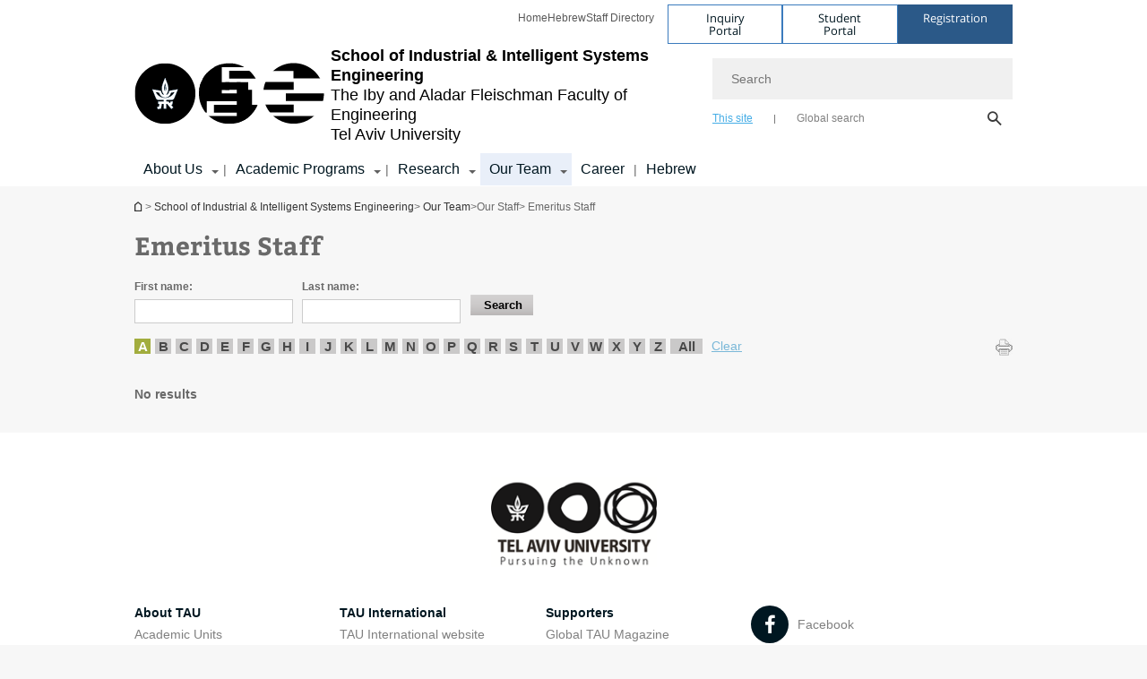

--- FILE ---
content_type: text/html; charset=utf-8
request_url: https://en-engineering.tau.ac.il/Department-of-Industrial-Engineering/Emeritus?letter=A
body_size: 11831
content:
<!DOCTYPE html>
<html lang="en-US" dir="ltr">
<head>

  <meta http-equiv="X-UA-Compatible" content="IE=edge" />
  <meta name="viewport" content="width=device-width, initial-scale=1">

  <!--[if IE]><![endif]-->
<link rel="dns-prefetch" href="//themes.googleusercontent.com" />
<link rel="preconnect" href="//themes.googleusercontent.com" crossorigin="" />
<meta http-equiv="Content-Type" content="text/html; charset=utf-8" />
<meta http-equiv="expires" content="0" />
<meta http-equiv="expires" content="Tue, 01 Jan 1980 1:00:00 GMT" />
<meta name="Generator" content="Drupal 7 (http://drupal.org)" />
<link rel="canonical" href="https://en-engineering.tau.ac.il/Department-of-Industrial-Engineering/Emeritus" />
<link rel="shortlink" href="/node/1936" />
<meta property="og:title" content="Emeritus Staff" />
<meta property="og:url" content="https://en-engineering.tau.ac.il/Department-of-Industrial-Engineering/Emeritus" />
<meta property="og:image" content="https://en-engineering.tau.ac.il/sites/engineering-english.tau.ac.il/files/styles/og_image/public/floodin_images/handasa-3_3.jpg?itok=4-gzWUQY" />
<meta property="og:image:width" content="1210" />
<meta property="og:image:height" content="650" />
<meta property="og:description" content="Emeritus Staff" />
<link rel="shortcut icon" href="https://en-engineering.tau.ac.il/sites/all/themes/tau_v2/favicon.ico" type="image/vnd.microsoft.icon" />
<link rel="alternate" media="only screen and (max-width: 640px)" href="https://en-engineering.m.tau.ac.il/Department-of-Industrial-Engineering/Emeritus?letter=A" />
<link rel="alternate" media="handled" href="https://en-engineering.m.tau.ac.il/Department-of-Industrial-Engineering/Emeritus?letter=A" />
<link href="/sites/all/libraries/icomoon/fonts/icomoon.woff2" as="font" crossorigin="anonymous" rel="preload" type="font/woff2" />
  <title>Emeritus Staff | School of Industrial & Intelligent Systems Engineering | Tel Aviv University</title>
  <link type="text/css" rel="stylesheet" href="/sites/default/files/advagg_css/css__yp4wzhxWjCW7duExKmwTE_soNWIAKtY1LPypusgc7-Q__xQyxBKEvS2NwelE5CaPCOB6a2WZUL8As57akp8cKdYk__QUveAIL_zOuXMq66msJCV0ba945Po5GfOqKR97S247U.css" media="all" />
<link type="text/css" rel="stylesheet" href="/sites/default/files/advagg_css/css__ZTvFp13tijtQkkcqxJ7-iQyOgB9tCUUf548tMNWIPQU__kgf95tgLPhL5uaOXM53W0zGFRRrY5iVXHVewl79wtRY__QUveAIL_zOuXMq66msJCV0ba945Po5GfOqKR97S247U.css" media="all" />
<link type="text/css" rel="stylesheet" href="/sites/default/files/advagg_css/css__pPOfKR_u-xJzOKZag-984RXCRU5wFHXYmnrgQCLRPGw__Sot3FYy5v36dppAHvsq3FHhLCUVGAijGs2ZIXalEQqo__QUveAIL_zOuXMq66msJCV0ba945Po5GfOqKR97S247U.css" media="all" />
<link type="text/css" rel="stylesheet" href="/sites/default/files/advagg_css/css__jEYsoUsChbcGCCvCGykvmUOixqqkS3bwVOMQGFZJTLU__TKZmB5l2ZsD0nap-3FdRGs8F_EJy-yYQqAecVcXUGqY__QUveAIL_zOuXMq66msJCV0ba945Po5GfOqKR97S247U.css" media="all" />
<link type="text/css" rel="stylesheet" href="/sites/default/files/advagg_css/css__S_EywX3h6RByKlzREyYfAcE5_vBxeHxhuUMW2i_pvIs__MvSLWgjD1SpWkUNZ3k10nVkItKIDIV_7O3Tquvxz5f0__QUveAIL_zOuXMq66msJCV0ba945Po5GfOqKR97S247U.css" media="all" />
<link type="text/css" rel="stylesheet" href="/sites/default/files/advagg_css/css__sY8HUQgaW0N-kcxs7yj7F1D6kM8OtTfAtcZVmam_csg__NgbFXrJv13F1WZpwh32Obt_STfSN1Q2uBcfe0OwURds__QUveAIL_zOuXMq66msJCV0ba945Po5GfOqKR97S247U.css" media="all" />
<link type="text/css" rel="stylesheet" href="/sites/default/files/advagg_css/css__WWoD5d5kS4eUlZoqOphgYEWtwglxaf0zovWCORPNVac__xHwnrOQLkYlfSdDO5GGzqQCaixClDQGk860Om4s9rcA__QUveAIL_zOuXMq66msJCV0ba945Po5GfOqKR97S247U.css" media="all" />
<link type="text/css" rel="stylesheet" href="/sites/default/files/advagg_css/css__ldwTTjbKrQzbTxe7EHBqCmKb7uiMgJvUe_7ArZL221w__-w5fmGLSdgOraPhntbsdRJRJr8cpgHYT-nYeTUo_sgI__QUveAIL_zOuXMq66msJCV0ba945Po5GfOqKR97S247U.css" media="all" />
<link type="text/css" rel="stylesheet" href="/sites/default/files/advagg_css/css__vB1xKT6VB5rXP7EcCahoeqSBSFltl0aMJvuuVpQGU-E__PUOgtcxd0BHBiIb0D5S2xiq_1qTFvYUOBWuBr019Tt4__QUveAIL_zOuXMq66msJCV0ba945Po5GfOqKR97S247U.css" media="all" />
<link type="text/css" rel="stylesheet" href="/sites/default/files/advagg_css/css__AV5xcOGZg_I77tvHWRNtROmAAAUgEcLxAliULqFTq2g__WgSzw6T15H2fCitl9Cw8FbDh5B-UzHS3oR8mBuVXr58__QUveAIL_zOuXMq66msJCV0ba945Po5GfOqKR97S247U.css" media="all" />
<link type="text/css" rel="stylesheet" href="/sites/default/files/advagg_css/css__oK3np-8KmN17ihtX_BldUtei3QqXORhNnSv1ZStRVDk__fX_4oOo5O03wZW-TT7cN6E2M9CioWED06_ZgIzFz2g8__QUveAIL_zOuXMq66msJCV0ba945Po5GfOqKR97S247U.css" media="all" />
<link type="text/css" rel="stylesheet" href="/sites/default/files/advagg_css/css__ldZcRVgnqYa6OupKM9MRnh7-pI4veLDvHuhXIFg_A68__Un3VrojKzZK51fPnduJzKDaYazLXNqOelyugameOMDM__QUveAIL_zOuXMq66msJCV0ba945Po5GfOqKR97S247U.css" media="all" />
<link type="text/css" rel="stylesheet" href="/sites/default/files/advagg_css/css__46UnqllGQ-aCe5eGMxKZ-ZoGi0yQMXb3Y5xer1J4vEo__9uNNxSEkuRFYLXf2NYXfrN6_olg9O7OzNoY7kokujQ0__QUveAIL_zOuXMq66msJCV0ba945Po5GfOqKR97S247U.css" media="all" />
<link type="text/css" rel="stylesheet" href="/sites/default/files/advagg_css/css__beLOjpMY0ZwqDr4mNtSBkyzHYh2x5n_dyQkj-4rK7JU__b2rlH-b1gkXJXBrDIbBbfKBHQB_W0vR5oZjxe2onTMk__QUveAIL_zOuXMq66msJCV0ba945Po5GfOqKR97S247U.css" media="all" />
<link type="text/css" rel="stylesheet" href="/sites/default/files/advagg_css/css__7XNjW_EfCrAU2XHADrTSyQZbQFLCcXH_IQfY1ChhZ3k__r6H7-hh6HLrAxUR4OZ6fy6ZMcjznRA4uo51uQNfSSrI__QUveAIL_zOuXMq66msJCV0ba945Po5GfOqKR97S247U.css" media="all" />
<link type="text/css" rel="stylesheet" href="/sites/default/files/advagg_css/css__BNJEqmkYQiOMVP1BHC8OapMELJB5XknKcJtlRjSDN6Q__PU8ZB65IaETcPC1yw7kngTyMqcmk5FOk7rVQgfw64wE__QUveAIL_zOuXMq66msJCV0ba945Po5GfOqKR97S247U.css" media="all" />
<link type="text/css" rel="stylesheet" href="/sites/default/files/advagg_css/css__t8pArNrPd1SdQ0kUO5zs0JNv3IvfcnRfc_iNZh4iUMw__meS5aaFuL2xMCXIEL8yIvg60uE4KOeACnZJxOHblM5U__QUveAIL_zOuXMq66msJCV0ba945Po5GfOqKR97S247U.css" media="all" />
<link type="text/css" rel="stylesheet" href="/sites/default/files/advagg_css/css__P1mwW6o5Ise0I9ca0XwBTeBSP3iH-JEKpFze7dlO4uw__l5rydRAa1rby0Z1e_XhOidg8QcihRiTvOAE-4gTw_-0__QUveAIL_zOuXMq66msJCV0ba945Po5GfOqKR97S247U.css" media="all" />
<link type="text/css" rel="stylesheet" href="/sites/default/files/advagg_css/css__9iWwhyAUw3yszWQFdrnTDzWvllkUOw8K67rrQAGgIqQ__jOIP2tFmpSM90X6SCoPGvDrSL9pwLVK_fhCU5CM2ahI__QUveAIL_zOuXMq66msJCV0ba945Po5GfOqKR97S247U.css" media="all" />
<link type="text/css" rel="stylesheet" href="/sites/default/files/advagg_css/css__4-lxFuuvUFtpSpfpiHSDlZ8XAaOV-A6vr70wFUNMdCo__mcVWZgjs9eDFGHYgF5SdzWGWKYW5mwACUPCwkyNgupc__QUveAIL_zOuXMq66msJCV0ba945Po5GfOqKR97S247U.css" media="all" />
<style type="text/css" media="all">.cs_blue{background-color:#3181a2}.cs_blue_sky{background-color:#1980ff}.cs_brain_purple{background-color:#9628c6;color:#9628c6}.cs_cs_blue{background-color:#3181a2;color:#3181a2}.cs_cs_blue_barak{background-color:#114b78;color:#114b78}.cs_cs_blue_brand{background-color:#66bff1;color:#66bff1}.cs_cs_brown{background-color:#c2943c}.cs_cs_darkgrey_brand{background-color:#76787a;color:#76787a}.cs_cs_dark_brown{background-color:#b38120}.cs_cs_dark_grey{background-color:#607286}.cs_cs_grey{background-color:#a2a4a3}.cs_cs_light_blue{background-color:#72a5de}.cs_cs_mustard{background-color:#d2b62f}.cs_cs_olive{background-color:#a1ab64}.cs_cs_orange_kantor{background-color:#e47f36;color:#e47f36}.cs_cs_orange_mtei{background-color:#ff6026}.cs_cs_pink{background-color:#c52c64}.cs_cs_purple{background-color:#ac15b2}.cs_cs_red{background-color:#1692e8}.cs_dark_blue{background-color:#0f4583}.cs_green{background-color:#a3ad3c}.cs_green_mba{background-color:#005710}.cs_HRgreen{background-color:#009ed4}.cs_HRPurple{background-color:#7d335c}.cs_law-cyan{background-color:#86c8b1;color:#86c8b1}.cs_law-peach{background-color:#e88b75;color:#e88b75}.cs_law-red{background-color:#a01a19;color:#a01a19}.cs_light_red{background-color:#1692e8}.cs_policomm{background-color:#1692e8;color:#1692e8}.cs_purple{background-color:#3b0a43}.cs_purple_catalog{background-color:#4c2177}.cs_purple_kellogg{background-color:#4f2d83}.cs_purple_recanati{background-color:#4d1848}.cs_purple_soclib{background-color:#6f67b0}.cs_socsci_grey{background-color:#949dc2}.cs_socsi_blue{background-color:#22aae2}.cs_soc_red{background-color:#1692e8}.cs_sportlight_grey{color:#696969}</style>
<link type="text/css" rel="stylesheet" href="/sites/default/files/advagg_css/css__H5YGiVL-4Wun7XTvnA8FMitWijAtxeb-WXOY72ZeHwo__Ja9UVL3yh0oOqABMfYtP-hmHEcInDBjg5ccBLiTfK0E__QUveAIL_zOuXMq66msJCV0ba945Po5GfOqKR97S247U.css" media="all" />
<link type="text/css" rel="stylesheet" href="/sites/default/files/advagg_css/css__furTMQNxlOjlRZcK9tH9JvkkrSu63TtSo3qvoGxzKI4__4ZZuw5eIhZUmu92B95QNtWWY2uaLyNTVGQVnaQxNIzo__QUveAIL_zOuXMq66msJCV0ba945Po5GfOqKR97S247U.css" media="all" />
<link type="text/css" rel="stylesheet" href="/sites/default/files/advagg_css/css__HAD_KM72SFKM7QTOgYQDMeB_2Uh9MniLIQcHQmMwtZU__Jb82oLc-K98q7FYjRI6SPE354xhxZMd9BlFNyCR69GI__QUveAIL_zOuXMq66msJCV0ba945Po5GfOqKR97S247U.css" media="all" />
<style type="text/css" media="all">body.page-node-1936 table.tau-person-results-table thead tr{color:#696969}body.page-node-1936 table.tau-person-results-table thead tr{background-color:#cfdcef}</style>
<link type="text/css" rel="stylesheet" href="/sites/default/files/advagg_css/css__1CPv_R924eICT32QslnTjXbRVynEktyw_pSaTBd6ysg__zrt71anZIWh5_JxLaHA03wcdfO8tbuLOAjzD3uA-d2I__QUveAIL_zOuXMq66msJCV0ba945Po5GfOqKR97S247U.css" media="all" />
<link type="text/css" rel="stylesheet" href="/sites/default/files/advagg_css/css__GpwgxyjwRs21aPameJzeXkxWgsHO-EuQ0LN_P_36XjY__OfoqyrjpiPz_nvXCr4Oz76GagI0i4twmwTDheNaIfx0__QUveAIL_zOuXMq66msJCV0ba945Po5GfOqKR97S247U.css" media="all" />
  
<!--[if lte IE 9]>
<script src="/sites/default/files/advagg_js/js__9aTy4snid5GMq51YnNufUXeaSJXw-2aTwSKA3LXwN00__8rDv_hNR7vL8Bafct_KGSGW2eHndPaOgj9L4azt7w30__QUveAIL_zOuXMq66msJCV0ba945Po5GfOqKR97S247U.js#ie9-" onload="if(jQuery.isFunction(jQuery.holdReady)){jQuery.holdReady(true);}"></script>
<![endif]-->

<!--[if gt IE 9]>
<script src="/sites/default/files/advagg_js/js__9aTy4snid5GMq51YnNufUXeaSJXw-2aTwSKA3LXwN00__8rDv_hNR7vL8Bafct_KGSGW2eHndPaOgj9L4azt7w30__QUveAIL_zOuXMq66msJCV0ba945Po5GfOqKR97S247U.js#ie10+" defer="defer" onload="if(jQuery.isFunction(jQuery.holdReady)){jQuery.holdReady(true);}"></script>
<![endif]-->

<!--[if !IE]><!-->
<script src="/sites/default/files/advagg_js/js__9aTy4snid5GMq51YnNufUXeaSJXw-2aTwSKA3LXwN00__8rDv_hNR7vL8Bafct_KGSGW2eHndPaOgj9L4azt7w30__QUveAIL_zOuXMq66msJCV0ba945Po5GfOqKR97S247U.js" defer="defer" onload="if(jQuery.isFunction(jQuery.holdReady)){jQuery.holdReady(true);}"></script>
<!--<![endif]-->
<script src="/sites/default/files/advagg_js/js__mNdHOs16qqyjxIWIpfKqaz4NZoqetfuHYTaTxei57y8__ehkbXErZq8gAr3y8ATBMlGbcst-MMDfQXpEsySH2tbk__QUveAIL_zOuXMq66msJCV0ba945Po5GfOqKR97S247U.js" defer="defer"></script>
<script src="/sites/default/files/advagg_js/js__9ici6QMeDS-cROq8R0RhuICsMGMP2wcJZNQQFsqQi44__X4Rruq2pzP-lYa7ohNqzXAw4U4QfJhhTFBE7GZ5LUcg__QUveAIL_zOuXMq66msJCV0ba945Po5GfOqKR97S247U.js" defer="defer" onload="function advagg_mod_1(){advagg_mod_1.count=++advagg_mod_1.count||1;try{if(advagg_mod_1.count<=40){init_drupal_core_settings();advagg_mod_1.count=100;}}
catch(e){if(advagg_mod_1.count>=40){throw e;}
else{window.setTimeout(advagg_mod_1,1);}}}
function advagg_mod_1_check(){if(window.init_drupal_core_settings&&window.jQuery&&window.Drupal){advagg_mod_1();}
else{window.setTimeout(advagg_mod_1_check,1);}}
advagg_mod_1_check();"></script>
<script src="/sites/default/files/advagg_js/js__JMbntZpvQ69mD2sSb-Wo0f_qeJXeYqAZPZx-TFbhyQk__94sj1s2_ICeZ-Cf7AD5AOKfm1-AcK8H6etAOYrGyLfw__QUveAIL_zOuXMq66msJCV0ba945Po5GfOqKR97S247U.js" defer="defer"></script>
<script>function init_drupal_core_settings() {jQuery.extend(Drupal.settings, {"basePath":"\/","pathPrefix":"","setHasJsCookie":0,"ajaxPageState":{"theme":"tau_v2","theme_token":"0jmJEXxdAKvkgPATEzeSPCwwBDR3XqXx3sKCu_e7hAA"},"path_alias":"Department-of-Industrial-Engineering\/Emeritus","get":{"letter":"A","q":"node\/1936"},"arg":["node","1936"],"hp_auto_slider":false,"hp_auto_slider_speed":"0","hide_submit":{"hide_submit_status":true,"hide_submit_method":"disable","hide_submit_css":"hide-submit-disable","hide_submit_abtext":"","hide_submit_atext":"","hide_submit_hide_css":"hide-submit-processing","hide_submit_hide_text":"Processing...","hide_submit_indicator_style":"expand-left","hide_submit_spinner_color":"#000","hide_submit_spinner_lines":12,"hide_submit_hide_fx":false,"hide_submit_reset_time":5000},"urlIsAjaxTrusted":{"\/Department-of-Industrial-Engineering\/Emeritus?letter=A":true},"tau_person":{"is_heb":false},"feature_jquery_update":{"mute":1,"trace":0},"group":{"og_context":{"gid":"30","etid":"1845","entity_type":"node","label":"School of Industrial \u0026 Intelligent Systems Engineering","state":"1","created":"1414660876","rdf_mapping":[]}}}); 
if(jQuery.isFunction(jQuery.holdReady)){jQuery.holdReady(false);}} if(window.jQuery && window.Drupal){init_drupal_core_settings();}</script>

  
  
  <meta name="google" value="notranslate">
  <meta name="google-site-verification" content="BWY7CnH8_r_7HfxNm1hioIPESWn7GQPBKJHoCsfKNbM" />
    

  

  

            <script type='text/javascript'>
        (function(w, d, s, l, i) {
          w[l] = w[l] || [];
          w[l].push({
            'gtm.start': new Date().getTime(),
            event: 'gtm.js'
          });
          var f = d.getElementsByTagName(s)[0],
            j = d.createElement(s),
            dl = l != 'dataLayer' ? '&l=' + l : '';
          j.async = true;
          j.src = 'https://www.googletagmanager.com/gtm.js?id=' + i + dl;
          f.parentNode.insertBefore(j, f);
        })(window, document, 'script', 'dataLayer', 'GTM-M6QTNLQ')
      </script>
      
  
</head>

<body class="html not-front not-logged-in no-sidebars page-node page-node- page-node-1936 node-type-table-person-generator domain-engineering-english-cms-tau-ac-il group-context group-context-group-30 group-context-node group-context-node-1845 tau-search-selector no-sidebars i18n-en-US theme-tau-v2 dir_ltr not_tau_main_version" >
  
      <!--facebook api-->
      <div id="fb-root"></div>
      <script>
      window.fbAsyncInit = function() {
        // init the FB JS SDK
        FB.init({
          appId      : '385605168198947', // App ID from the App Dashboard. https://developers.facebook.com/apps/385605168198947
          status     : false, // check the login status upon init?
          cookie     : true, // set sessions cookies to allow your server to access the session?
          xfbml      : true  // parse XFBML tags on this page?
        });
      // Additional initialization code such as adding Event Listeners goes here
      };

      // Load the SDK's source Asynchronously
      // Note that the debug version is being actively developed and might
      // contain some type checks that are overly strict.
      // Please report such bugs using the bugs tool.
      (function(d, debug){
        var js, id = 'facebook-jssdk', ref = d.getElementsByTagName('script')[0];
        if (d.getElementById(id)) {return;}
        js = d.createElement('script'); js.id = id; js.async = true;
        js.src = "//connect.facebook.net/en_US/all" + (debug ? "/debug" : "") + ".js";
        ref.parentNode.insertBefore(js, ref);
      }(document, /*debug*/ false));
      </script>
      <!--/facebook api-->
    <ul id="skiplinks"><li><a href="#header" class="">Top menu</a></li><li><a href="#block-system-main-menu" class="">Main menu</a></li><li><a href="#main-wrapper" class="">Main Content</a></li></ul>
            <noscript><iframe src="https://www.googletagmanager.com/ns.html?id=GTM-M6QTNLQ" height="0" width="0" style="display:none;visibility:hidden"></iframe></noscript>
      

  
  <!-- <div id="skip-link">
    <a href="#jump_link_target" class="element-invisible element-focusable">Jump to Navigation</a>
  </div>
   -->
  
<div id="page-wrapper">
  <div class="header-wrapper-top header-wrapper-top--with-title">
    <div id="header">
      <div class="section clear">
                  <a href="/Department-of-Industrial-Engineering/main" title="Tel Aviv University logo, link, Go to homepage" rel="home" id="logo">
            <!-- faculty_general.module, tau_personal.module -->
                                        <div class="tau_logo">
                <img  alt="Tel Aviv University Logo" height="72" width="212" id="site-logo" src="/sites/engineering-english.tau.ac.il/files/TAU_facultot_logos-01-handasa_0.png" title="" />              </div>
              <div class="group_header">
                                  <div class="group_header_txt">
                    <div id="school_name" class="">  <span class="black">School of Industrial & Intelligent Systems Engineering</span></div><div class="faculty-school" id="faculty_name"><span class="black">The Iby and Aladar Fleischman</span> <span class="faculty black"> Faculty of Engineering</span></div><input id="menu_gid" type="hidden" value=30 />                    <div class="university-name">Tel Aviv University</div>                  </div>
                                    </div>
                          </a>
                                </div>
      <div class="top_region_background">
          <div class="region region-top">
    <div id="block-menu-menu-top-header" class="block block-menu first odd count-1">

      
  <div class="content">
    <ul class="menu depth-1" role="menubar"><li class="first leaf depth-1 not-last" role="menuitem"><a href="/">Home</a></li>
<li class="leaf depth-1 not-first not-last" role="menuitem"><a href="https://engineering.tau.ac.il/" target="_blank">Hebrew</a></li>
<li class="last leaf depth-1 not-first" role="menuitem"><a href="https://english.tau.ac.il/tau/index">Staff Directory</a></li>
</ul>  </div>

</div>
<div id="block-sitetau-sitetau-header-buttons" class="block block-sitetau even count-2">

      
  <div class="content">
    <div class="tau-header-buttons-block-wrapper"><div class="tau-header-buttons-block"><a href="https://tau-int.formtitan.com/ftproject/CRM_TAU_guest" class="header-button-link inquiry-portal-link" target="_blank" title="Visit Inquiry Portal">Inquiry Portal</a><a href="https://my.tau.ac.il/TAU_Student" class="header-button-link student-portal-link" target="_blank" title="Visit Student Portal">Student Portal</a><a href="https://international.tau.ac.il/apply-to-international-programs-at-tel-aviv-university" class="header-button-link registration-link" target="_blank" title="Visit Registration">Registration</a></div></div>  </div>

</div>
  </div>
      </div>
      <div class="social_search_container ">
        <div id="block-search-2" class="block block-search first odd count-1">

        <none>    
  <div class="content">
    <form role="search" action="/Department-of-Industrial-Engineering/Emeritus?letter=A" method="post" id="search-block-form" accept-charset="UTF-8"><div><div class="container-inline">
    <div class="form-item form-type-textfield form-item-search-block-form">
  <label class="element-invisible" for="edit-search-block-form--2">Search </label>
 <input placeholder="Search" aria-label="Search" type="text" id="edit-search-block-form--2" name="search_block_form" value="" size="15" maxlength="128" class="form-text" />
</div>
<span class="icon-search"></span><div class="form-item form-type-textfield form-item-prot">
 <input type="text" id="edit-prot" name="prot" value="" size="60" maxlength="128" class="form-text" />
</div>
<div class="search-selector form-wrapper" role="tablist" id="edit-stype"><span class="internal active" role="tab" tabindex="0" aria-selected="true" title="This site קישור">This site</span>
<i class="separator"></i>
<span class="external" role="tab" tabindex="0" aria-selected="false" title="Global search קישור">Global search</span>
</div><div class="form-actions form-wrapper" id="edit-actions"><input alt="Search" title="Search" type="submit" id="edit-submit" name="op" value="Search" class="form-submit" /></div><input type="hidden" name="form_build_id" value="form-VEyvFEhU8ZmoDLI7oapbqnq470DUapj9XusiWTeD9kw" />
<input type="hidden" name="form_id" value="search_block_form" />
<input type="hidden" name="group" value="30" />
</div>
</div></form>  </div>

</div>
      </div>
                    <div class="region region-header">
    <div id="block-faculty-general-faculty-menu-block" class="block block-faculty-general first odd count-1" aria-haspopup="Main Navigation" role="navigation">

      
  <div class="content">
    <ul class="menu"><li class="first expanded menu-og-30 depth-1 not-last"><a href="https://en-engineering.tau.ac.il/Department-of-Industrial-Engineering/main/about">About Us</a><ul class="menu"><li class="first last expanded depth-2 menu-item-not-link"><span class="menu-item-not-link">Overview</span><ul class="menu"><li class="first leaf depth-3 not-last"><a href="https://en-engineering.tau.ac.il/Department-of-Industrial-Engineering/main/about">About us</a></li>
<li class="leaf depth-3 not-first not-last"><a href="https://en-engineering.tau.ac.il/Engineering-Faculty-Home/news">News</a></li>
<li class="last leaf depth-3 not-first"><a href="/evets_Industrial">Events</a></li>
</ul></li>
</ul></li>
<li class="expanded menu-og-30 depth-1 not-first not-last"><a href="https://en-engineering.tau.ac.il/Department-of-Industrial-Engineering/academicprograms">Academic Programs</a><ul class="menu"><li class="first expanded depth-2 not-last menu-item-not-link"><span class="menu-item-not-link">Undergraduate</span><ul class="menu"><li class="first leaf depth-3 not-last"><a href="https://engineering.tau.ac.il/Department-of-Industrial-Engineering/BA">B.Sc. Industrial &amp; Intelligent Systems Engineering</a></li>
<li class="last leaf target-blank depth-3 not-first"><a href="https://exact-sciences.tau.ac.il/math/datascience" target="_blank">B.Sc. Data Science﻿ - School of Mathematical Sciences</a></li>
</ul></li>
<li class="expanded depth-2 not-first not-last menu-item-not-link"><span class="menu-item-not-link">M.Sc</span><ul class="menu"><li class="first leaf depth-3 not-last"><a href="https://en-engineering.tau.ac.il/industrial/msc-in-Industrial-engineering">About</a></li>
<li class="leaf depth-3 not-first not-last"><a href="https://en-engineering.tau.ac.il/industrial/msc-in-Industrial-engineering/?tab=1">Curriculum</a></li>
<li class="leaf depth-3 not-first not-last"><a href="https://en-engineering.tau.ac.il/industrial/msc-in-Industrial-engineering/?tab=2">Enrollment and Admissions</a></li>
<li class="leaf depth-3 not-first not-last"><a href="https://en-engineering.tau.ac.il/industrial/msc-in-Industrial-engineering/?tab=3">Cost and Funding</a></li>
<li class="last leaf depth-3 not-first"><a href="https://en-engineering.tau.ac.il/industrial/msc-in-Industrial-engineering/?tab=4">Contact Us</a></li>
</ul></li>
<li class="last expanded depth-2 not-first menu-item-not-link"><span class="menu-item-not-link">Ph.D </span><ul class="menu"><li class="first leaf depth-3 not-last"><a href="https://en-engineering.tau.ac.il/Ph.D._in_Engineering?tab=0">About</a></li>
<li class="leaf depth-3 not-first not-last"><a href="https://en-engineering.tau.ac.il/Ph.D._in_Engineering?tab=1">Admissions</a></li>
<li class="leaf depth-3 not-first not-last"><a href="https://en-engineering.tau.ac.il/Ph.D._in_Engineering?tab=2">Cost&amp;Funding</a></li>
<li class="last leaf depth-3 not-first"><a href="https://en-engineering.tau.ac.il/Ph.D._in_Engineering?tab=3">Contact Us</a></li>
</ul></li>
</ul></li>
<li class="expanded menu-og-30 depth-1 not-first not-last"><a href="/Department-of-Industrial-Engineering/Researchs">Research</a><ul class="menu"><li class="first last expanded depth-2 menu-item-not-link"><span class="menu-item-not-link">Research</span><ul class="menu"><li class="first leaf depth-3 not-last"><a href="/Department_of_Industrial_Engineering/Industrial_Engineering">Research Fields</a></li>
<li class="leaf depth-3 not-first not-last"><a href="/Department-of-Industrial-Engineering/main/research/icimlab">Research &amp; Educational Labs</a></li>
<li class="last leaf depth-3 not-first"><a href="https://en-engineering.tau.ac.il/research/chairs/?tab=2">Chairs</a></li>
</ul></li>
</ul></li>
<li class="expanded active-trail menu-og-30 depth-1 not-first not-last"><a href="/Department-of-Industrial-Engineering/Our-Team" class="active-trail">Our Team</a><ul class="menu"><li class="first last expanded active-trail depth-2 menu-item-not-link"><span class="menu-item-not-link">Our Staff</span><ul class="menu"><li class="first leaf depth-3 not-last"><a href="/Department-of-Industrial-Engineering/acstaff1">Academic Staff</a></li>
<li class="leaf depth-3 not-first not-last"><a href="/Department-of-Industrial-Engineering/junior_staff">Junior Staff</a></li>
<li class="leaf depth-3 not-first not-last"><a href="/Department-of-Industrial-Engineering/Administrative_staff">Administrative staff</a></li>
<li class="last leaf active-trail depth-3 not-first"><a href="/Department-of-Industrial-Engineering/Emeritus" class="active-trail active">Emeritus Staff</a></li>
</ul></li>
</ul></li>
<li class="collapsed menu-og-30 depth-1 not-first not-last"><a href="https://engineering.tau.ac.il/Department-of-Industrial-Engineering/Join-Our-Team">Career</a></li>
<li class="last leaf menu-og-30 depth-1 not-first"><a href="http://engineering.tau.ac.il/Department-of-Industrial-Engineering">Hebrew</a></li>
</ul>  </div>

</div>
  </div>
    </div>
  </div>
  <div id="banner-region">
      </div>
  <div id="page">
            <div class="clearer"></div>
    <div></div>
    <div id="main-wrapper">
      <div id="breadcrumbs"> <div id="block-sitetau-breadcrumbs" class="block block-sitetau odd count-3">

      
  <div class="content">
    <span class="element-invisible">You are here</span>
               <div class="breadcrumb" aria-label="breadcrumbs" role="navigation"><span class="icon-home"><a href="/">School of Industrial &amp; Intelligent Systems Engineering</a></span> > <a href="/Department-of-Industrial-Engineering/main" class="no_underline">School of Industrial & Intelligent Systems Engineering</a> > <a href="/Department-of-Industrial-Engineering/Our-Team">Our Team</a> > <span >Our Staff</span> > Emeritus Staff</div>  </div>

</div>
 </div>
      <div id="main" class="clearfix">
        <div id="content" class="column">
          <div class="section">
                        <div class='region region-content-wrap'>
                            <a id="main-content"></a>
                              <h1 class='title title-bold title-not-italic' id='page-title'>Emeritus Staff</h1>                              <div class="region region-content">
    <div id="block-system-main" class="block block-system first odd count-1">

      
  <div class="content">
      <div id="tau-person-generator-page">
    <form class="tau-filter-form" role="search" action="/Department-of-Industrial-Engineering/Emeritus?letter=A" method="get" id="tau-person-search-page-form" accept-charset="UTF-8"><div><input type="hidden" name="type" value="personal_search" />
<div class="form-item form-type-textfield form-item-first-name">
  <label for="edit-first-name">First name: </label>
 <input type="text" id="edit-first-name" name="first_name" value="" size="25" maxlength="128" class="form-text" />
</div>
<div class="form-item form-type-textfield form-item-last-name">
  <label for="edit-last-name">Last name: </label>
 <input type="text" id="edit-last-name" name="last_name" value="" size="25" maxlength="128" class="form-text" />
</div>
<div class="filter-search-letters" role="list"><a href="/Department-of-Industrial-Engineering/Emeritus?letter=A" class="filter-search-letter cs_cs_blue_brand  chosen active" role="listitem">A</a>
<a href="/Department-of-Industrial-Engineering/Emeritus?letter=B" class="filter-search-letter cs_cs_blue_brand   active" role="listitem">B</a>
<a href="/Department-of-Industrial-Engineering/Emeritus?letter=C" class="filter-search-letter cs_cs_blue_brand   active" role="listitem">C</a>
<a href="/Department-of-Industrial-Engineering/Emeritus?letter=D" class="filter-search-letter cs_cs_blue_brand   active" role="listitem">D</a>
<a href="/Department-of-Industrial-Engineering/Emeritus?letter=E" class="filter-search-letter cs_cs_blue_brand   active" role="listitem">E</a>
<a href="/Department-of-Industrial-Engineering/Emeritus?letter=F" class="filter-search-letter cs_cs_blue_brand   active" role="listitem">F</a>
<a href="/Department-of-Industrial-Engineering/Emeritus?letter=G" class="filter-search-letter cs_cs_blue_brand   active" role="listitem">G</a>
<a href="/Department-of-Industrial-Engineering/Emeritus?letter=H" class="filter-search-letter cs_cs_blue_brand   active" role="listitem">H</a>
<a href="/Department-of-Industrial-Engineering/Emeritus?letter=I" class="filter-search-letter cs_cs_blue_brand   active" role="listitem">I</a>
<a href="/Department-of-Industrial-Engineering/Emeritus?letter=J" class="filter-search-letter cs_cs_blue_brand   active" role="listitem">J</a>
<a href="/Department-of-Industrial-Engineering/Emeritus?letter=K" class="filter-search-letter cs_cs_blue_brand   active" role="listitem">K</a>
<a href="/Department-of-Industrial-Engineering/Emeritus?letter=L" class="filter-search-letter cs_cs_blue_brand   active" role="listitem">L</a>
<a href="/Department-of-Industrial-Engineering/Emeritus?letter=M" class="filter-search-letter cs_cs_blue_brand   active" role="listitem">M</a>
<a href="/Department-of-Industrial-Engineering/Emeritus?letter=N" class="filter-search-letter cs_cs_blue_brand   active" role="listitem">N</a>
<a href="/Department-of-Industrial-Engineering/Emeritus?letter=O" class="filter-search-letter cs_cs_blue_brand   active" role="listitem">O</a>
<a href="/Department-of-Industrial-Engineering/Emeritus?letter=P" class="filter-search-letter cs_cs_blue_brand   active" role="listitem">P</a>
<a href="/Department-of-Industrial-Engineering/Emeritus?letter=Q" class="filter-search-letter cs_cs_blue_brand   active" role="listitem">Q</a>
<a href="/Department-of-Industrial-Engineering/Emeritus?letter=R" class="filter-search-letter cs_cs_blue_brand   active" role="listitem">R</a>
<a href="/Department-of-Industrial-Engineering/Emeritus?letter=S" class="filter-search-letter cs_cs_blue_brand   active" role="listitem">S</a>
<a href="/Department-of-Industrial-Engineering/Emeritus?letter=T" class="filter-search-letter cs_cs_blue_brand   active" role="listitem">T</a>
<a href="/Department-of-Industrial-Engineering/Emeritus?letter=U" class="filter-search-letter cs_cs_blue_brand   active" role="listitem">U</a>
<a href="/Department-of-Industrial-Engineering/Emeritus?letter=V" class="filter-search-letter cs_cs_blue_brand   active" role="listitem">V</a>
<a href="/Department-of-Industrial-Engineering/Emeritus?letter=W" class="filter-search-letter cs_cs_blue_brand   active" role="listitem">W</a>
<a href="/Department-of-Industrial-Engineering/Emeritus?letter=X" class="filter-search-letter cs_cs_blue_brand   active" role="listitem">X</a>
<a href="/Department-of-Industrial-Engineering/Emeritus?letter=Y" class="filter-search-letter cs_cs_blue_brand   active" role="listitem">Y</a>
<a href="/Department-of-Industrial-Engineering/Emeritus?letter=Z" class="filter-search-letter cs_cs_blue_brand   active" role="listitem">Z</a>
<a href="/Department-of-Industrial-Engineering/Emeritus?letter=All" class="filter-search-letter cs_cs_blue_brand filter-search-letters-all  active" role="listitem">All</a>
<a href="/Department-of-Industrial-Engineering/Emeritus" class="filter-search-letters-clear light_blue active">Clear</a></div><input class="tau-search-button-gray form-submit" type="submit" id="edit-submit-search-pepole" name="op" value="Search" /><div class="f_left printer-icon"><img src="/sites/default/files/icn_print.png" /></div><div class="clearfix"></div><input type="hidden" name="form_build_id" value="form-GDn6YQxWvGiBLAihH8uCUbTo17nTpuemnAeCJXI_Vuo" />
<input type="hidden" name="form_id" value="tau_person_search_page_form" />
</div></form><br><br><b>No results</b>  </div>
  </div>

</div>
  </div>
            </div>
                                  </div>
        </div>

      </div>
    </div>
      </div>
</div>
  <div class="region region-bottom">
    <div id="block-tau-main-footer-tau-main-footer-block" class="block block-tau-main-footer first odd count-1">

      
  <div class="content">
    <div class="tau_main_footer_block"><div class="tau-main-footer-block-logo"><img loading="lazy" typeof="foaf:Image" src="/sites/default/files/footer_logo/TAU_university_logo_ENG.png" width="190" height="108" alt="Tel Aviv University Logo" /></div><ul class="menu"><li class="first expanded menu-footer-links depth-1 not-last"><a href="http://english.tau.ac.il/about_tau">About TAU</a><ul class="menu"><li class="first leaf depth-2 not-last"><a href="http://english.tau.ac.il/academic-units-view">Academic Units</a></li>
<li class="leaf target-blank depth-2 not-first not-last"><a href="http://www2.tau.ac.il/map/unimaple1.asp" target="_blank">Campus Map</a></li>
<li class="leaf depth-2 not-first not-last"><a href="http://english.tau.ac.il/transport">Transport &amp; Parking</a></li>
<li class="leaf depth-2 not-first not-last"><a href="http://english.tau.ac.il/emergency_numbers">Emergency Contacts</a></li>
<li class="leaf target-blank depth-2 not-first not-last"><a href="http://www.tau.ac.il/dirsearch-eng.html" target="_blank">Phone Directory</a></li>
<li class="leaf depth-2 not-first not-last"><a href="http://english.tau.ac.il/dean_of_students">Dean of Students</a></li>
<li class="leaf depth-2 not-first not-last"><a href="https://harassment-prevention.tau.ac.il/safe-campus/main">Sexual Harassment Prevention</a></li>
<li class="leaf depth-2 not-first not-last"><a href="http://english.tau.ac.il/student_union">Student Union</a></li>
<li class="leaf target-blank depth-2 not-first not-last"><a href="http://www.tau.ac.il/cc/" target="_blank">Computer Services</a></li>
<li class="leaf depth-2 not-first not-last"><a href="http://english.tau.ac.il/academic_calendar">Academic Calendar</a></li>
<li class="leaf depth-2 not-first not-last"><a href="http://english.tau.ac.il/libraries">Libraries</a></li>
<li class="leaf depth-2 not-first not-last"><a href="https://english.tau.ac.il/accessibility_statement">Accessibility Statement</a></li>
<li class="leaf depth-2 not-first not-last"><a href="http://english.tau.ac.il/terms_of_use">Terms of Use</a></li>
<li class="last leaf depth-2 not-first"><a href="https://english.tau.ac.il/dpo">Privacy and Data Protection</a></li>
</ul></li>
<li class="expanded menu-footer-links depth-1 not-first not-last"><a href="http://english.tau.ac.il/about_tau_intl">TAU International</a><ul class="menu"><li class="first leaf depth-2 not-last"><a href="http://international.tau.ac.il/">TAU International website</a></li>
<li class="leaf depth-2 not-first not-last"><a href="http://english.tau.ac.il/about_tau_intl">About</a></li>
<li class="leaf depth-2 not-first not-last"><a href="https://international.tau.ac.il/Overview_Graduate_Degrees">Graduate Programs</a></li>
<li class="leaf depth-2 not-first not-last"><a href="http://english.tau.ac.il/undergrad">Undergrad Programs</a></li>
<li class="leaf depth-2 not-first not-last"><a href="http://english.tau.ac.il/language_programs">Language Programs</a></li>
<li class="leaf depth-2 not-first not-last"><a href="http://english.tau.ac.il/summer_programs">Summer Programs</a></li>
<li class="last leaf depth-2 not-first"><a href="http://english.tau.ac.il/study_abroad">Study Abroad</a></li>
</ul></li>
<li class="expanded menu-footer-links depth-1 not-first not-last"><a href="http://english.tau.ac.il/our_supporters">Supporters</a><ul class="menu"><li class="first leaf depth-2 not-last"><a href="https://taureview.tau.ac.il/">Global TAU Magazine</a></li>
<li class="leaf depth-2 not-first not-last"><a href="http://english.tau.ac.il/friends_of_tau">Friends Associations</a></li>
<li class="leaf depth-2 not-first not-last"><a href="https://english.tau.ac.il/tau_board_of_governors">Board of Governors</a></li>
<li class="leaf target-blank depth-2 not-first not-last"><a href="https://www.ims.tau.ac.il/Bogrim/Default_Eng.aspx" target="_blank">TAU Alumni</a></li>
<li class="leaf depth-2 not-first not-last"><a href="http://english.tau.ac.il/development_and_public_affairs">Development &amp; Public Affairs</a></li>
<li class="last leaf depth-2 not-first"><a href="http://english.tau.ac.il/print_publications">Print Publications</a></li>
</ul></li>
<li class="leaf no_display menu-footer-links depth-1 not-first not-last"><a href="https://english.tau.ac.il/accessibility_statement">Accessibility</a></li>
<div class="last expanded social-links-block">    <div class="social-link-item">
    <a href="https://www.facebook.com/globaltau" class="social-link-link social-link-facebook" target="_blank">
        <div class="social-link-icon">
                            <i class="icon-facebook" aria-hidden="true"></i>
                    </div>
        <span class="social-link-title">
          Facebook        </span>
    </a>
    </div>
      <div class="social-link-item">
    <a href="https://www.instagram.com/tauinternational/" class="social-link-link social-link-instagram" target="_blank">
        <div class="social-link-icon">
                            <i class="icon-instagram" aria-hidden="true"></i>
                    </div>
        <span class="social-link-title">
          Instagram        </span>
    </a>
    </div>
      <div class="social-link-item">
    <a href="https://www.linkedin.com/edu/tel-aviv-university-13403" class="social-link-link social-link-linkedin" target="_blank">
        <div class="social-link-icon">
                            <i class="icon-linkedin" aria-hidden="true"></i>
                    </div>
        <span class="social-link-title">
          Linkedin        </span>
    </a>
    </div>
      <div class="social-link-item">
    <a href="https://www.youtube.com/user/TAUVOD" class="social-link-link social-link-youtube" target="_blank">
        <div class="social-link-icon">
                            <i class="icon-youtube" aria-hidden="true"></i>
                    </div>
        <span class="social-link-title">
          Youtube        </span>
    </a>
    </div>
      <div class="social-link-item">
    <a href="https://www.coursera.org/partners/telaviv" class="social-link-link social-link-coursera" target="_blank">
        <div class="social-link-icon">
                            <img loading='lazy' class="social-link-icon-coursera" src="/sites/all/themes/tau_v2/images/social_links/coursera-svg.svg" >
                    </div>
        <span class="social-link-title">
          Coursera        </span>
    </a>
    </div>
            <div class="social-link-item">
    <a href="https://open.spotify.com/show/5VBEHU1CHiJmmnsK7gsuM2" class="social-link-link social-link-spotify" target="_blank">
        <div class="social-link-icon">
                            <i class="icon-spotify" aria-hidden="true"></i>
                    </div>
        <span class="social-link-title">
          Spotify        </span>
    </a>
    </div>
  </div>
</ul></div>  </div>

</div>
<div id="block-rc-recog-rc-recog-block" class="block block-rc-recog even count-2">

      
  <div class="content">
    
<div class="full_line">
    <div class="width_margin">
        <div>
            <div>Tel Aviv University makes every effort to respect copyright. If you own copyright to the content contained</div>
            <div class="padding-bottom">here and / or the use of such content is in your opinion infringing <a href="https://tau-int.formtitan.com/ftproject/CRM_TAU_guest" target="_blank">Contact us as soon as possible &gt;&gt;</a></div>
        </div>
        <div class="float_container inline_footer" style="margin-left:auto;">
            <div>Tel Aviv University, P.O. Box 39040, Tel Aviv 6997801, Israel</div>
            <div>
              
<!-- <div id="rc-credit" style="float:left;">
    <div class="title" style="float:left;">
        Developed by
    </div>
    <div class="logo rc-logo-wrapper">
        <img alt="realcommerce" src="/sites/all/themes/tau_v2/images/TAU_General_FooterLogo.png" />
    </div>
</div> -->            </div>
        </div>
        <div class="clearer"></div>
    </div>
</div>
  </div>

</div>
  </div>

  <script>function advagg_mod_2(){advagg_mod_2.count=++advagg_mod_2.count||1;try{if(advagg_mod_2.count<=40){jQuery.migrateMute=false;jQuery.migrateTrace=false;advagg_mod_2.count=100;}}
catch(e){if(advagg_mod_2.count>=40){throw e;}
else{window.setTimeout(advagg_mod_2,250);}}}
function advagg_mod_2_check(){if(window.jQuery&&window.Drupal&&window.Drupal.settings){advagg_mod_2();}
else{window.setTimeout(advagg_mod_2_check,250);}}
advagg_mod_2_check();</script>
<script src="/sites/default/files/advagg_js/js__OsjVCfX8OIhJ7RhYa3c4DLwODlKbz4YduiDxw5vINlo__Rx5V7ie5EelXdGdoAbf5-GhTjyitO4EMETJ0tK6sGNY__QUveAIL_zOuXMq66msJCV0ba945Po5GfOqKR97S247U.js" defer="defer"></script>
<script src="/sites/default/files/advagg_js/js__38WybrjWrzWEMl1BAJm-Ok8SYFBozIGcGQiIwoCPcPI__WZ9NUjZZkNQc08qrlTT9qB41WTZMkrPHWH4yhL7KiuY__QUveAIL_zOuXMq66msJCV0ba945Po5GfOqKR97S247U.js" defer="defer"></script>
<script src="/sites/default/files/advagg_js/js__qvxhs9hiTVr_USTpngJWnfdQEU8sbxmerZ1FBORD7ks__c_vdLVdm2dhTjV0-cjXbrVvnpDDp5m6xnNff8tSZ1fg__QUveAIL_zOuXMq66msJCV0ba945Po5GfOqKR97S247U.js" defer="defer"></script>
<script src="/sites/default/files/advagg_js/js__KmMGQP5zfybK-4gHIsT_PXR210rA0ikZHrUGtjYXyNI__TnFFYnr05zJklW-aEPaNafDa4sUVE8w17Wqy2b5Cjrw__QUveAIL_zOuXMq66msJCV0ba945Po5GfOqKR97S247U.js" defer="defer"></script>
<script src="/sites/default/files/advagg_js/js__XcerjFkcIOg9mwsd_t-fLYD1AcNOtSYJWt5Vujxj3TU__SGggvtYH6KAFWT2NGquosWK1SoWokfbyhZ2MaWmzq9I__QUveAIL_zOuXMq66msJCV0ba945Po5GfOqKR97S247U.js" defer="defer"></script>
<script src="/sites/default/files/advagg_js/js__YT6D1B_BKxvm6JCH_t9sZNI5L6yITa_DlU5QcSlOkAU__OXobH7d1IP1o3WABlniIrU_-pcJacVSIPUv9bpD-6pQ__QUveAIL_zOuXMq66msJCV0ba945Po5GfOqKR97S247U.js" defer="defer"></script>
<script src="/sites/default/files/advagg_js/js__2tYkFf3ZUUioliD8FeAfHVBAKyx7Yx-uLImCXxzlNOY__IVgKdg_73oBDyWqnxsoqQyk_hfIsg43TQxFTbtMt8o8__QUveAIL_zOuXMq66msJCV0ba945Po5GfOqKR97S247U.js" defer="defer"></script>
<script src="/sites/default/files/advagg_js/js__fpb8My7sTRmm1ZQSRQg1Ypr_PT4Iz5Nowbs74owtmNQ__1pmYJ5xUApvifu4MX8kbW94qR-UPkdo0o0cVsycxYFg__QUveAIL_zOuXMq66msJCV0ba945Po5GfOqKR97S247U.js" defer="defer"></script>
<script src="/sites/default/files/advagg_js/js__KjhgKNARKaWoylZsvr_rKNJk-Cu3tcEhVjttJqBTJCQ__sgW5zTU80u-xA1L8GaF2N0pSAqs1H8gh0_JmcK0fNvM__QUveAIL_zOuXMq66msJCV0ba945Po5GfOqKR97S247U.js" defer="defer"></script>
<script src="/sites/default/files/advagg_js/js__wey-HWvJx8wpy0NRBLA8mM97XnLVUlVvvnfo-Gfjgg8__i97bFwzwbNtDFtuCcGa0gsWkJB6q3HTnQOA-lR3XjFk__QUveAIL_zOuXMq66msJCV0ba945Po5GfOqKR97S247U.js" defer="defer"></script>
<script src="/sites/default/files/advagg_js/js__WY9j3PRiKdo7V9OT7yLEnFoBSie_U7R3kmBtzAVi1xA__YBGsQoUd2fxU1TamDuouGQsWH7LCDpljVkaZOCYwEaI__QUveAIL_zOuXMq66msJCV0ba945Po5GfOqKR97S247U.js" defer="defer"></script>
<script src="/sites/default/files/advagg_js/js__FVQlcf-oUku28SpKMPLhYBu1QB8cUYwr0i5PxausttU__6A8zkXOE1SmwzjewJhlrdDoHkByf3iRbgI5F7iwGjKY__QUveAIL_zOuXMq66msJCV0ba945Po5GfOqKR97S247U.js" defer="defer"></script>
<script src="/sites/default/files/advagg_js/js__Nmid9b0m6aYKRQCD-iWF7bJRuKOjRbujfg7Lkgoi9qM__ZlXqcrwrCi4gXa-AToodrNuM2O0KY8PreMkY8969Z9U__QUveAIL_zOuXMq66msJCV0ba945Po5GfOqKR97S247U.js" defer="defer"></script>
<script src="/sites/default/files/advagg_js/js__gjMgTjnUGQCh22enLtsFL_t_QutxElh0HrSTN0Oim5U__gjmiiWUYZIZa_7mx6yvKyujlZNouwYwY2rob_7NcysM__QUveAIL_zOuXMq66msJCV0ba945Po5GfOqKR97S247U.js" defer="defer"></script>
<script src="/sites/default/files/advagg_js/js__A0HSl6nIBttNx4h02A_O3ZDKCq3gmQSwsKf46ZscFT8__UpGVJ6pOo4ltzfhseUxfXH9SRpJmx9f7wxk6mHyOXGo__QUveAIL_zOuXMq66msJCV0ba945Po5GfOqKR97S247U.js" defer="defer"></script>
<script>function advagg_mod_4(){advagg_mod_4.count=++advagg_mod_4.count||1;try{if(advagg_mod_4.count<=40){$(function(){set_print_icon(true);});advagg_mod_4.count=100;}}
catch(e){if(advagg_mod_4.count>=40){throw e;}
else{window.setTimeout(advagg_mod_4,250);}}}
function advagg_mod_4_check(){if(window.jQuery&&window.Drupal&&window.Drupal.settings){advagg_mod_4();}
else{window.setTimeout(advagg_mod_4_check,250);}}
advagg_mod_4_check();</script>
<script src="/sites/default/files/advagg_js/js__BYMgxhloxrRyuf8O-cbsN-JbL2F07DG5MZ50gDYuNPg__RFJ9nrZ7es46BwPJcAKnz38zJQPuOruTPDfj4QDMfBs__QUveAIL_zOuXMq66msJCV0ba945Po5GfOqKR97S247U.js" defer="defer"></script>
<script src="/sites/default/files/advagg_js/js__GeqJINw4fcmXvobRbGb5FUGFqUBmooPunMbMAjsDp2c__wojp4erztfq4PMIk2GTBvPIeA1BHZdrHd4h_HF7PgUo__QUveAIL_zOuXMq66msJCV0ba945Po5GfOqKR97S247U.js" defer="defer"></script>
<script>function advagg_mod_3(){advagg_mod_3.count=++advagg_mod_3.count||1;try{if(advagg_mod_3.count<=40){Tau.get={"letter":"A","q":"node\/1936"};advagg_mod_3.count=100;}}
catch(e){if(advagg_mod_3.count>=40){throw e;}
else{window.setTimeout(advagg_mod_3,250);}}}
function advagg_mod_3_check(){if(window.jQuery&&window.Drupal&&window.Drupal.settings){advagg_mod_3();}
else{window.setTimeout(advagg_mod_3_check,250);}}
advagg_mod_3_check();</script>
<script src="/sites/default/files/advagg_js/js__JDdOyfZF9EguBjqnjGkjp762DpqMZcKMiZEjNpCaBIw__50hxU0xgEGqrrPySKj6NbCWuZguCBBaVBi3-htcOiXA__QUveAIL_zOuXMq66msJCV0ba945Po5GfOqKR97S247U.js" defer="defer"></script>
<script src="/sites/default/files/advagg_js/js__8FiFVBICK1L4zVZgZdSAdS-pFIUHT3ynaWo_-58a9HQ__IQK-0UZaF4uP7QHetW0zl26ClusdlSsPQQhy60-uXac__QUveAIL_zOuXMq66msJCV0ba945Po5GfOqKR97S247U.js" defer="defer"></script>
<script src="/sites/default/files/advagg_js/js___0mIG-4AWZk0y8whPo1XhQyYAgwLHY5JA6KiAN-WAe4__ehffSBJLSFvA4sD0kacSzBtGkqkhbzi23qCIBfShDXI__QUveAIL_zOuXMq66msJCV0ba945Po5GfOqKR97S247U.js" defer="defer"></script>
<script src="/sites/default/files/advagg_js/js__-f_ZIwn79ojLJYjiQQhiP0B_tlHZJQkbPngHWNVqp9A__hDCvRF-bA_YEWeZ0xa9wOfm3SdCMVZWknkIRXrmuM5w__QUveAIL_zOuXMq66msJCV0ba945Po5GfOqKR97S247U.js" defer="defer"></script>
<script src="/sites/default/files/advagg_js/js__qP221FK6m8qF966OUyAiHYtufsQlQKwhM54AoK3d6Uk__Y-Tw45t7vdqsqbXtl90nDUcXfiqA_poE7pn1YbJ2lZA__QUveAIL_zOuXMq66msJCV0ba945Po5GfOqKR97S247U.js" defer="defer"></script>
<script src="/sites/default/files/advagg_js/js__ocG8CHvAFEJ3lbWiJmqB2o9MzAkMMN_609-OaBYI7mw__uKVy9aCf0LtuFuD7tu6h1dZxlguoRw18GHZrBar8yZU__QUveAIL_zOuXMq66msJCV0ba945Po5GfOqKR97S247U.js" defer="defer"></script>
<script src="/sites/default/files/advagg_js/js__wlc1oB0U93E5P-BKqrStMN3M_C4BJvfJsIC-spdUR0M__vBvp6oP8hraOWS00CSHTXvcfmHeGD7amRUV4NZt2yB0__QUveAIL_zOuXMq66msJCV0ba945Po5GfOqKR97S247U.js" defer="defer"></script>
<script src="/sites/default/files/advagg_js/js__fE_VWfhMRAmKfOpNJFuGwpVYVRK7A-XEMXSwutgU8y4__CQpB0h78iAxSaPIy8pc6LNzQzodqquoAeXqfIu4lX-Y__QUveAIL_zOuXMq66msJCV0ba945Po5GfOqKR97S247U.js" defer="defer"></script>
    <footer></footer>
</body>

</html>






--- FILE ---
content_type: application/javascript
request_url: https://en-engineering.tau.ac.il/sites/default/files/advagg_js/js__qP221FK6m8qF966OUyAiHYtufsQlQKwhM54AoK3d6Uk__Y-Tw45t7vdqsqbXtl90nDUcXfiqA_poE7pn1YbJ2lZA__QUveAIL_zOuXMq66msJCV0ba945Po5GfOqKR97S247U.js
body_size: 2421
content:
(function($){$(document).ready(function(){var maxInRow=$('body').is('.dir_ltr')?3:4;var timer=setInterval(function(){$('.region.region-header ul.menu.depth-2').each(function(){$(this).children('li').each(function(i){if((i%maxInRow)==0)
$(this).addClass('clearer');});});clearInterval(timer);tau_megadd_handle_sub_menu_positions();},500);$spanPipe='<span class="menu-pipe">|</span>';if($('body').hasClass('theme-tau-v2')){var menu_items=$('.region.region-header ul.menu > li.depth-1');$.each(menu_items,function(i){if(!$(this).hasClass('active-trail')&&i<menu_items.length-1){$(this).append($spanPipe);}
else if($(this).hasClass('active-trail')){$(this).prev().find('.menu-pipe').remove();}});}
var menu=$('.region.region-header ul.menu > li.depth-1 > a, .region.region-top ul.menu > li.depth-1 > a');menu.focus(function(){$('.region.region-header .content > ul.menu > li > ul').not($(this).next()).removeClass('display');$(this).next().addClass('display');$(this).parent().attr('aria-expanded','true');});menu.on('focusout',function(){$(this).parent().attr('aria-expanded','false');});$('.region.region-header .content > ul.menu >li > ul').on('mouseleave',function(){$(this).removeClass('display');$(this).parent().removeClass('displayMenu');});menu.focus(function(){$('.region.region-header ul.menu li.depth-1').not($(this).parent()).removeClass('displayMenu');$(this).parent().addClass('displayMenu');});$('.region.region-header ul.menu > li').last().on('focusout',function(){$('.region.region-header .content > ul.menu > li > ul').removeClass('display');$('.region.region-header .content > ul.menu >li').removeClass('displayMenu');});$('.region.region-top ul.menu > li').last().on('focusout',function(){$('.region.region-top .content > ul.menu > li > ul').removeClass('display');$('.region.region-top .content > ul.menu >li').removeClass('displayMenu');});menu_items=$('.region.region-header ul.menu > li.depth-1');menu_items.on('mouseover',function(){$(this).find('.menu-pipe').addClass('hover');$(this).prev().find('.menu-pipe').addClass('hover');$(this).attr('aria-expanded','true');}).on('mouseout',function(){if(!$(this).hasClass('active-trail')){if(!$(this).next().hasClass('active-trail')){$(this).find('.menu-pipe').removeClass('hover');$(this).attr('aria-expanded','false');}
if(!$(this).prev().hasClass('active-trail')){$(this).prev().find('.menu-pipe').removeClass('hover');}}});});})(jQuery);function tau_megadd_handle_sub_menu_positions(){var menus=$('.region.region-header li.depth-1 ul.depth-2');var parent,parent_position,parent_width,menu_width,max_right,max_left,right_left_position,menu_new_position;var sides_margin=15;var main_menu_width=980;menus.each(function(){if($(this).find('> li').length==4){$(this).css({'width':'max-content'})}
if($(this).find('> li').length==3){$(this).css({'width':'730px'})}
if($(this).find('> li').length==2){$(this).css({'width':'470px'})}
parent=$(this).parent();parent_position=parent.position().left;parent_width=parent.outerWidth(true);menu_width=$(this).outerWidth(true);max_right=main_menu_width-parent_position-parent_width-sides_margin;max_left=parent_position-sides_margin;right_left_position=(menu_width-parent_width)/2;menu_new_position=parent_position-right_left_position;if(max_right<right_left_position){menu_new_position-=(right_left_position-max_right);}
if(max_left<right_left_position){menu_new_position+=(right_left_position-max_left);}
$(this).css({'left':menu_new_position+'px','right':'initial'});});};;/*})'"*/
var responsiveNav=(function(window,document){var computed=!!window.getComputedStyle;if(!window.getComputedStyle){window.getComputedStyle=function(el){this.el=el;this.getPropertyValue=function(prop){var re=/(\-([a-z]){1})/g;if(prop==="float"){prop="styleFloat";}
if(re.test(prop)){prop=prop.replace(re,function(){return arguments[2].toUpperCase();});}
return el.currentStyle[prop]?el.currentStyle[prop]:null;};return this;};}
var nav,opts,navToggle,docEl=document.documentElement,head=document.getElementsByTagName("head")[0],styleElement=document.createElement("style"),navOpen=false,addEvent=function(el,evt,fn,bubble){if("addEventListener"in el){try{el.addEventListener(evt,fn,bubble);}catch(e){if(typeof fn==="object"&&fn.handleEvent){el.addEventListener(evt,function(e){fn.handleEvent.call(fn,e);},bubble);}else{throw e;}}}else if("attachEvent"in el){if(typeof fn==="object"&&fn.handleEvent){el.attachEvent("on"+evt,function(){fn.handleEvent.call(fn);});}else{el.attachEvent("on"+evt,fn);}}},removeEvent=function(el,evt,fn,bubble){if("removeEventListener"in el){try{el.removeEventListener(evt,fn,bubble);}catch(e){if(typeof fn==="object"&&fn.handleEvent){el.removeEventListener(evt,function(e){fn.handleEvent.call(fn,e);},bubble);}else{throw e;}}}else if("detachEvent"in el){if(typeof fn==="object"&&fn.handleEvent){el.detachEvent("on"+evt,function(){fn.handleEvent.call(fn);});}else{el.detachEvent("on"+evt,fn);}}},getFirstChild=function(e){var firstChild=e.firstChild;while(firstChild!==null&&firstChild.nodeType!==1){firstChild=firstChild.nextSibling;}
return firstChild;},setAttributes=function(el,attrs){for(var key in attrs){el.setAttribute(key,attrs[key]);}},addClass=function(el,cls){el.className+=" "+cls;el.className=el.className.replace(/(^\s*)|(\s*$)/g,"");},removeClass=function(el,cls){var reg=new RegExp("(\\s|^)"+cls+"(\\s|$)");el.className=el.className.replace(reg," ").replace(/(^\s*)|(\s*$)/g,"");},ResponsiveNav=function(el,options){var i;this.options={animate:true,transition:400,label:"",insert:"after",customToggle:"",openPos:"relative",jsClass:"js",init:function(){},open:function(){},close:function(){}};for(i in options){this.options[i]=options[i];}
addClass(docEl,this.options.jsClass);this.wrapperEl=el.replace("#","");if(document.getElementById(this.wrapperEl)){this.wrapper=document.getElementById(this.wrapperEl);}else{throw new Error("The nav element you are trying to select doesn't exist");}
this.wrapper.inner=getFirstChild(this.wrapper);opts=this.options;nav=this.wrapper;this._init(this);};ResponsiveNav.prototype={destroy:function(){this._removeStyles();removeClass(nav,"closed");removeClass(nav,"opened");nav.removeAttribute("style");nav.removeAttribute("aria-hidden");nav=null;_instance=null;removeEvent(window,"load",this,false);removeEvent(window,"resize",this,false);removeEvent(navToggle,"mousedown",this,false);removeEvent(navToggle,"touchstart",this,false);removeEvent(navToggle,"touchend",this,false);removeEvent(navToggle,"keyup",this,false);removeEvent(navToggle,"click",this,false);if(!opts.customToggle){navToggle.parentNode.removeChild(navToggle);}else{navToggle.removeAttribute("aria-hidden");}},toggle:function(){if(!navOpen){removeClass(nav,"closed");removeClass(navToggle,"closed");addClass(nav,"opened");addClass(navToggle,"opened");nav.style.position=opts.openPos;setAttributes(nav,{"aria-hidden":"false"});navOpen=true;opts.open();}else{removeClass(nav,"opened");removeClass(navToggle,"opened");addClass(nav,"closed");addClass(navToggle,"closed");setAttributes(nav,{"aria-hidden":"true"});if(opts.animate){setTimeout(function(){nav.style.position="absolute";},opts.transition+10);}else{nav.style.position="absolute";}
navOpen=false;opts.close();}},handleEvent:function(e){var evt=e||window.event;switch(evt.type){case"mousedown":this._onmousedown(evt);break;case"touchstart":this._ontouchstart(evt);break;case"touchend":this._ontouchend(evt);break;case"keyup":this._onkeyup(evt);break;case"click":this._onclick(evt);break;case"load":this._transitions(evt);this._resize(evt);break;case"resize":this._resize(evt);break;}},_init:function(){addClass(nav,"closed");this._createToggle();addEvent(window,"load",this,false);addEvent(window,"resize",this,false);addEvent(navToggle,"mousedown",this,false);addEvent(navToggle,"touchstart",this,false);addEvent(navToggle,"touchend",this,false);addEvent(navToggle,"keyup",this,false);addEvent(navToggle,"click",this,false);},_createStyles:function(){if(!styleElement.parentNode){head.appendChild(styleElement);}},_removeStyles:function(){if(styleElement.parentNode){styleElement.parentNode.removeChild(styleElement);}},_createToggle:function(){if(!opts.customToggle){var toggle=document.createElement("a");toggle.innerHTML=opts.label;setAttributes(toggle,{"href":"#","id":"nav-toggle"});if(opts.insert==="after"){nav.parentNode.insertBefore(toggle,nav.nextSibling);}else{nav.parentNode.insertBefore(toggle,nav);}
navToggle=document.getElementById("nav-toggle");}else{var toggleEl=opts.customToggle.replace("#","");if(document.getElementById(toggleEl)){navToggle=document.getElementById(toggleEl);}else{throw new Error("The custom nav toggle you are trying to select doesn't exist");}}},_preventDefault:function(e){if(e.preventDefault){e.preventDefault();e.stopPropagation();}else{e.returnValue=false;}},_onmousedown:function(e){var evt=e||window.event;if(!(evt.which===3||evt.button===2)){this._preventDefault(e);this.toggle(e);}},_ontouchstart:function(e){navToggle.onmousedown=null;this._preventDefault(e);this.toggle(e);},_ontouchend:function(){var that=this;nav.addEventListener("click",that._preventDefault,true);setTimeout(function(){nav.removeEventListener("click",that._preventDefault,true);},opts.transition);},_onkeyup:function(e){var evt=e||window.event;if(evt.keyCode===13){this.toggle(e);}},_onclick:function(e){this._preventDefault(e);},_transitions:function(){if(opts.animate){var objStyle=nav.style,transition="max-height "+opts.transition+"ms";objStyle.WebkitTransition=transition;objStyle.MozTransition=transition;objStyle.OTransition=transition;objStyle.transition=transition;}},_calcHeight:function(){var savedHeight=nav.inner.offsetHeight,innerStyles="#"+this.wrapperEl+".opened{max-height:"+savedHeight+"px}";if(computed){styleElement.innerHTML=innerStyles;innerStyles="";}},_resize:function(){if(window.getComputedStyle(navToggle,null).getPropertyValue("display")!=="none"){setAttributes(navToggle,{"aria-hidden":"false"});if(nav.className.match(/(^|\s)closed(\s|$)/)){setAttributes(nav,{"aria-hidden":"true"});nav.style.position="absolute";}
this._createStyles();this._calcHeight();}else{setAttributes(navToggle,{"aria-hidden":"true"});setAttributes(nav,{"aria-hidden":"false"});nav.style.position=opts.openPos;this._removeStyles();}
opts.init();}};var _instance;function rn(el,options){if(!_instance){_instance=new ResponsiveNav(el,options);}
return _instance;}
return rn;})(window,document);;;/*})'"*/


--- FILE ---
content_type: application/javascript
request_url: https://en-engineering.tau.ac.il/sites/default/files/advagg_js/js__JMbntZpvQ69mD2sSb-Wo0f_qeJXeYqAZPZx-TFbhyQk__94sj1s2_ICeZ-Cf7AD5AOKfm1-AcK8H6etAOYrGyLfw__QUveAIL_zOuXMq66msJCV0ba945Po5GfOqKR97S247U.js
body_size: 116
content:
(function($){Drupal.originalAttachBehaviors=Drupal.attachBehaviors;Drupal.attachBehaviors=function(context,settings){context=context||document;settings=settings||Drupal.settings;if(document.readyState==='complete'){Drupal.originalAttachBehaviors(context,settings);}
else{document.onreadystatechange=function(){if(document.readyState==='complete'){Drupal.originalAttachBehaviors(context,settings);}};}};if(typeof jQuery.fn.live=='undefined'||!(jQuery.isFunction(jQuery.fn.live))){jQuery.fn.extend({live:function(event,callback){if(this.selector){jQuery(document).on(event,this.selector,callback);}}});}})(jQuery);;/*})'"*/


--- FILE ---
content_type: application/javascript
request_url: https://en-engineering.tau.ac.il/sites/default/files/advagg_js/js__gjMgTjnUGQCh22enLtsFL_t_QutxElh0HrSTN0Oim5U__gjmiiWUYZIZa_7mx6yvKyujlZNouwYwY2rob_7NcysM__QUveAIL_zOuXMq66msJCV0ba945Po5GfOqKR97S247U.js
body_size: 7
content:
function faculty_change_school(){var school_select=$('#combination').val();if(school_select!='all'){location.href=school_select;}};;/*})'"*/


--- FILE ---
content_type: application/javascript
request_url: https://en-engineering.tau.ac.il/sites/default/files/advagg_js/js__2tYkFf3ZUUioliD8FeAfHVBAKyx7Yx-uLImCXxzlNOY__IVgKdg_73oBDyWqnxsoqQyk_hfIsg43TQxFTbtMt8o8__QUveAIL_zOuXMq66msJCV0ba945Po5GfOqKR97S247U.js
body_size: 4657
content:
var Tau={page_videos:{}};function tauPlayVideo(video_id,elem,ratio){if(typeof Tau.page_videos[video_id]=='object'){$(elem).html(Tau.page_videos[video_id].embed);}
$('.rc-embed-player',elem).tauScaleToRatio(ratio);}
jQuery.fn.tauScaleToRatio=function(ratio){this.each(function(){if(typeof ratio=='string'){ratio=ratio.split(':');}
var height=(ratio[1]/ ratio[0])*$(this).innerWidth();$(this).height(height);});}
if(typeof Drupal.behaviors.browserSelectors!='undefined'){Drupal.behaviors.browserSelectors.attach();Drupal.behaviors.browserSelectors.attach=function(){};}
function display_content_expanded(div_name){if(document.all){var ie_style=document.all(div_name).style.display;if((ie_style=='')||(ie_style=="none")){document.all(div_name).style.display='inline';}else{hide_content_expanded(div_name);}}
if(document.getElementById){var ns_style=document.getElementById(div_name).style.display;if((ns_style=='')||(ns_style=="none")){document.getElementById(div_name).style.display='inline';}else{hide_content_expanded(div_name);}}}
function hide_content_expanded(div_name){if(document.all){document.all(div_name).style.display='none';}
if(document.getElementById){document.getElementById(div_name).style.display='none';}}
function handle_academic_units_carousel(){$('ul.au_list li.parent li li').each(function(){var thisElem=this;if($('ul:first',thisElem).length){$('.item-content .bullet:first',thisElem).css({"text-indent":"0"}).on('click',function(){if($('ul:first',thisElem).is(':hidden')){$('ul:first',thisElem).show();$(this).text('-');}else{$('ul:first',thisElem).hide();$(this).text('+');}});}});if(!$('body').hasClass('tau-mobile')){$('ul.au_list div.first-child').each(function(){var parent=$(this).parent();var list=parent.find('.item-list');if(!list.length){$(this).find('input.au_btn_arrow').hide();}
$(this).find('a').limitTextToHeight(33);});var biggest_height=0;$('ul.au_list .item-content.parent').each(function(){if($(this).height()>biggest_height){biggest_height=$(this).height();}});$('ul.au_list .item-content.parent').height(biggest_height);$('ul.au_list div.first-child input').on('click',function(){var parent=$(this).parent().parent();var list=parent.find('.item-list');if(list.length){$(this).toggleClass('opened');if(list.is(':visible')){list.slideUp();$(this).attr('aria-expanded','false');}else{list.slideDown();$(this).attr('aria-expanded','true');}}});var slider_columns=4;$('.au-list-wrapper .au_list > li > div').css({'border-right':'1px #f7f7f7 solid'});var cols_len=$('.au-list-wrapper .au_list > li').length;if(cols_len>slider_columns){if($('body').hasClass('dir_rtl')){var list=$('.au-list-wrapper .au_list');list.children().each(function(i,li){list.prepend(li)})
var start=cols_len-slider_columns;}else{var start=0;}
$('.au-list-wrapper > .item-list').before('<div class="au-c-nav"></div>');$(function(){$(".au-list-wrapper > .item-list > ul").slick({rtl:true,slidesToShow:4,infinite:false,slidesToScroll:1,});});}
$('.au-list-wrapper > .item-list').css({'height':'auto'});$('.au-list-wrapper .au_list > li').css({'height':'auto'});}}
(function($){Drupal.behaviors.lazyframe={attach:function(context){if($('.lazyframe').length){lazyframe('.lazyframe');}}};Drupal.behaviors.placeHolder={attach:function(context){if(typeof Drupal.settings.lau_label_for_free_search==='undefined'){$('.dir_ltr #edit-combine-wrapper input#edit-combine').attr("placeholder","What's your passion?");$('.dir_rtl #edit-combine-wrapper input#edit-combine').attr("placeholder","מה מעניין אותך?");}
if($('.theme-tau-v2 #edit-field-master-unit1-tid option[selected=selected]').length)
if($('.theme-tau-v2 #edit-field-master-unit1-tid option[selected=selected]')[0].innerText.length>20){$('#edit-field-master-unit1-tid').css("width","auto");$('.dir_rtl #edit-field-master-unit1-tid').css("background-position","94%");}
if($('.theme-tau-v2 #edit-name-1 option[selected=selected]').length)
if($('.theme-tau-v2 #edit-name-1 option[selected=selected]')[0].innerText.length>20){$('#edit-name-1').css("width","auto");$('.dir_rtl #edit-name-1').css("background-position","94%");}
if($('.theme-tau-v2 #edit-field-program-type-tid option[selected=selected]').length)
if($('.theme-tau-v2 #edit-field-program-type-tid option[selected=selected]')[0].innerText.length>20){$('#edit-field-program-type-tid').css("width","auto");$('.dir_rtl #edit-field-program-type-tid').css("background-position","94%");}
$('.textunder_box a').removeAttr('title');$('.textunder_box>a').each(function(){$this=$(this);$(this).find('img').each(function(){$this.attr('aria-label',$this.attr('aria-label')+' '+$(this).attr('title'));});});$('.news-explorer-box img:not(".tau-overlay-image-image img")').attr('alt',' ');$('.news-explorer-box').each(function(){$(this).find('.text-title a').each(function(){$this=$(this).attr('title');});$(this).find('.text-content-link a').each(function(){$(this).attr('aria-label',$(this).attr('aria-label')+' '+'קריאה בנושא'+' '+$this);});});}};Drupal.behaviors.searchClick={attach:function(context){const form=$('#search-block-form',context);const icon=form.find('.icon-search');icon.on('click',function(){form.trigger('submit');});}};})(jQuery);function load_more_inputs(){$('[id^="edit-submitted-teaching-expiriens"]').parent().not('.teaching-expiriens-hide').slice(1).hide().addClass('teaching-expiriens-hide');$('[id^="edit-submitted-participation-conferences"]').parent().not('.participation-conferences-hide').slice(1).hide().addClass('participation-conferences-hide');$('[id^="edit-submitted-scientific-publications"]').parent().not('.scientific-publications-hide').slice(1).hide().addClass('scientific-publications-hide');$('.add-teaching-expiriens').on('click',function(){$('.teaching-expiriens-hide').first().removeClass('teaching-expiriens-hide').show();});$('.add-participation-conferences').on('click',function(){$('.participation-conferences-hide').first().removeClass('participation-conferences-hide').show();});$('.add-scientific-publications').on('click',function(){$('.scientific-publications-hide').first().removeClass('scientific-publications-hide').show();});}
(function($,window){function addAccordionsAccessibility(){if($('div.tau-ckplugin.collapsed > h3').length){$('div.sp_terms_tab_main_content').attr('role','tablist');$('div.tau-ckplugin.collapsed').attr('role','tab').attr('aria-selected','true');$('div.tau-ckplugin.collapsed > h3:first-child').attr('tabindex','0').attr('role','presentation');}}
$(document).ready(function(){if($('#edit-submitted-teaching-expiriens').length){load_more_inputs();}
if(!($('body').hasClass('theme-tau-v2'))){setBreadcrumbWidth($);}
if($('ul.au_list').length){handle_academic_units_carousel();}
if(($('.node-type-general-content').length||$('.node-type-sp-time').length&&$('.tau-tabs').length)){History.Adapter.bind(window,'statechange',historyStateChanged);var menu_tabs=$(".tau-sidebar-menu a[id^='menu-tab-']");var current_tab=location.search;current_tab=current_tab.substr(5,1);$.each($(".tau-tabs li.tab-term"),function(){$(this).removeClass('active');});$('.tau-tabs li.tab-term.term-'+current_tab).addClass('active');if(current_tab>0){change_active_tab_for_menu(menu_tabs,current_tab);}
$('.tau-tabs > ul > li a').on('click',function(e){e.preventDefault();const tab_element=$(this).parent();if(!$(tab_element).is('.active')){var classes=$(tab_element).attr('class').split(' ')[1].split('-')[1];var newState={tab:classes};History.pushState(newState,window.document.title,"?tab="+newState.tab);if(menu_tabs.length>0){change_active_tab_for_menu(menu_tabs,classes);}}});}
$('.region-content').on('click','div.tau-ckplugin.collapsed .coll-title, div.tau-ckplugin.collapsed h3:first-child, div.tau-ckplugin.collapsed p:first-child',function(){var thisElem=this;$(this).next('.coll-content').slideToggle('fast',function(){$(thisElem).parent('div.collapsed').toggleClass('open');});});addAccordionsAccessibility();$('.region-content').on('keypress','div.tau-ckplugin.collapsed .coll-title, div.tau-ckplugin.collapsed h3:first-child, div.tau-ckplugin.collapsed p:first-child',function(e){let key=e.which;if(key===13){$(this).trigger('click');}});if($('body.node-type-general-content').length){var hash=window.location.hash;hash=hash.split("-");hash=hash[1];if(hash){setTimeout(function(){$('.sp_main_menu > ul > li:nth('+hash+')').trigger('click');},500);}}
$("#search-block-form").on('keydown',function(e){if(e.keyCode==13){$(this).trigger('submit');}});$('.search-selector span').on('click',function(){$('.search-selector span').removeClass('active');$('.search-selector span').attr('aria-selected','false');$(this).addClass('active');$(this).attr('aria-selected','true');if($('#search-block-form input[type="text"]:first, #tau-mobile-serach-form .field-mobile-serch').val()){$('#search-block-form, #tau-mobile-serach-form').trigger('submit');}});if(typeof Drupal.settings.arg[0]!='undefined'&&Drupal.settings.arg[0]=='gsearch'){$('.search-selector span').removeClass('active');$('.search-selector span.external').addClass('active');}
$('#event-search-form #edit-search, #news-search-form #edit-search').on('keypress',function(event){if(event.keyCode==13){if($('#edit-search-autocomplete-aria-live a').attr('href')){window.location=$('#edit-search-autocomplete-aria-live a').attr('href');}else{var thisElem=this;var time=setTimeout(function(){$(thisElem).parents('form').trigger('submit');},300);}}});if($('body').is('.node-type-table-person-generator')){var theTable='<table class="inline-preview" style="border-color: #fff;">';theTable+=' <thead>';theTable+='  <tr>';theTable+='   <th>'+Drupal.t('Title')+'</th><th>'+Drupal.t('Title')+'</th><th>'+Drupal.t('Title')+'</th>';theTable+='  </tr>';theTable+=' </thead>';theTable+=' <tbody>';theTable+='  <tr>';theTable+='   <td>'+Drupal.t('Content')+'</td><td>'+Drupal.t('Content')+'</td><td>'+Drupal.t('Content')+'</td>';theTable+='  </tr>';theTable+=' </tbody>';theTable+='</table>';$('#edit-group_tag_table').append(theTable);var changePreviewColors=function(){var txtColor=$('input#edit-field-tag-header-textcolor-und-0-jquery-colorpicker').val();var bgColor=$('input#edit-field-tag-header-background-und-0-jquery-colorpicker').val();$('#edit-group_tag_table .inline-preview th').css({'background':'#'+bgColor,'color':'#'+txtColor,'font-weight':'bold','border-color':'#fff'});$('#edit-group_tag_table .inline-preview td').css({'background':'#F6F6F6','border-color':'#fff'});}
changePreviewColors();$('input#edit-field-tag-header-textcolor-und-0-jquery-colorpicker, input#edit-field-tag-header-background-und-0-jquery-colorpicker').on('change',changePreviewColors);}
if($('body').is('.node-type-webform')){var href=$('a.print-page').attr('href');$('a.print-page').on('click',function(event){var str=[];$('.webform-component *[name]').each(function(i){if(!$(this).is('[type="radio"], [type="checkbox"]')||$(this).is(':checked')){str.push($(this).attr('name')+"="+encodeURIComponent($(this).val()));}});str=str.join("&");$(this).attr('href',href+'?'+str).attr('target','_blank');});}else if($('body').is('.print_page_tpl')){$.each(Tau.get.submitted,function(k,v){if(typeof v=='object'){for(var p in v){var name='submitted'+'['+k+']'+'['+p+']';var val=v[p];printWFsetter(name,val);}}else{var name='submitted'+'['+k+']';var val=v;printWFsetter(name,val);}});}
$('.hp-left-news_events .view--extra-news .views-field-title a').each(function(){$(this).limitTextToHeight(33);});$('.tau-news-related-list .tau-overlay-desc-container a').each(function(){$(this).limitTextToHeight(42);});if(document.cookie.indexOf('istauvisitor=true')>=0){$('body').addClass('is-tau-visitor');}
if(document.cookie.indexOf('istauvisitor=true')>=0){$('body').addClass('is-tau-visitor');}
$('#block-system-main-menu ul.menu').attr('role','menubar');$('#block-system-main-menu ul.menu li').attr('role','menuitem');$('#page').attr('role','main');$('.region.region-bottom').attr('role','footer');$('#header').attr('role','banner');$('.region-hp-left-content').attr('role','complementary');if($('body.page-node-edit.node-type-general-content .form-item-field-news-item-und #edit-field-news-item-und').length){var news_check=$(".form-item-field-news-item-und #edit-field-news-item-und");if(news_check[0].checked){$('#edit-field-belong-domains').show();}
$(news_check).on('change',function(){if(this.checked){$('#edit-field-belong-domains').show();}else{$('#edit-field-belong-domains').hide();}});}});function historyStateChanged(e){var stateObj=History.getState();if($('.node-type-general-content').length){if(!stateObj.data.tab){stateObj.data.tab=0;}
updateGeneralContentTab(stateObj.data.tab);}}
function updateGeneralContentTab(tabId){var $this=$('.tab-term.term-'+tabId);if(!$this.hasClass('active')){$('.sp_main_menu > ul > li.active').attr('aria-selected','false');$('.sp_main_menu > ul > li.active').removeClass('active');$this.addClass('active');$('.sp_main_menu > ul > li.active').attr('aria-selected','true');var nid=$('#sp_nid').attr('value');var url_content='/ajax/general_conent/gc_get_main_content/'+nid+'/'+tabId;$('.sp_main_content_wrapper').html('<div class="ajax-loader"></div>');$.ajax({url:url_content,type:'POST',success:function(msg){$('.sp_main_content_wrapper > div').fadeOut('slow');$('.sp_main_content_wrapper').html(msg);$('.sp_main_content_wrapper > div').fadeIn('slow');addAccordionsAccessibility();if(Drupal.CTools&&Drupal.CTools.Modal){Drupal.behaviors.createModal.attach();}}});}}
function change_active_tab_for_menu(menu_tabs,tab){$.each(menu_tabs,function(){$(this).removeClass('active-trail active').parent().removeClass('active-trail');});$('.tau-sidebar-menu a#menu-tab-'+tab).addClass('active-trail active').parent().addClass('active-trail');}
function printWFsetter(name,val){var elem=$('.webform-component *[name="'+name+'"]');if(elem.is('[type="radio"], [type="checkbox"]')&&!elem.is(':checked')){$('.webform-component *[name="'+name+'"][value="'+val+'"]').trigger('click');}else{elem.val(val);}}
function onTabChange(e){var theTab=(window.location.hash).split('-');theTab=theTab[1]?theTab[1]:'';if($('.tau-tabs ul > li.term-'+theTab).length)
$('.tau-tabs ul > li.term-'+theTab).trigger('click');else if(!($('*[name='+theTab+']').length))
$('.tau-tabs ul > li.tab-term:first').trigger('click');}
function setBreadcrumbWidth($){$('.breadcrumb').wrapInner('<div style="display:inline;" class="breadcrumb-inner"></div>');var maxWidth;if($('body').is('.tau-mobile')){maxWidth=$('.breadcrumb').innerWidth();$('.breadcrumb').width(maxWidth);}else{maxWidth=980-50-$('#block-menu-menu-top-header').outerWidth();}
var brWidth=$('.breadcrumb .breadcrumb-inner').outerWidth(true);if(brWidth>=maxWidth){var firstItem=$('.breadcrumb .breadcrumb-inner > *:first').clone();var lastItem=$('.breadcrumb .breadcrumb-inner > *:last').clone();$('.breadcrumb .breadcrumb-inner').html('<span> &#187; ... &#187; </span>');firstItem.prependTo('.breadcrumb .breadcrumb-inner');lastItem.appendTo('.breadcrumb .breadcrumb-inner');}}
function tauFbShare(url,link_title,link_desc,img){var str=[];var params={'s':'100','p[url]':url,'p[title]':link_title,'p[summary]':link_desc,'p[images][0]':img};for(var p in params){if(typeof params[p]!='undefined'){str.push(p+"="+encodeURIComponent(params[p]));}}
str=str.join("&");window.open('https://www.facebook.com/sharer/sharer.php?'+str,'sharer','toolbar=0,status=0,width=580,height=325');}
function getURLParameter(name){return decodeURIComponent((new RegExp('[?|&]'+name+'='+'([^&;]+?)(&|#|;|$)').exec(location.search)||[,""])[1].replace(/\+/g,'%20'))||null}
function tauSetCookie(cname,cvalue,hours){if(!hours){hours=24;}
var d=new Date();d.setTime(d.getTime()+(hours*60*60*1000));var expires="expires="+d.toUTCString();document.cookie=cname+"="+cvalue+"; "+expires;}
function tauGetCookie(cname){var name=cname+"=";var ca=document.cookie.split(';');for(var i=0;i<ca.length;i++){var c=ca[i];while(c.charAt(0)==' ')c=c.substring(1);if(c.indexOf(name)!=-1)return c.substring(name.length,c.length);}
return"";}
function tauDeleteCookie(cname){document.cookie=cname+'=;expires=Thu, 01 Jan 1970 00:00:01 GMT;';}
function tauGenerateUUID(){var d=new Date().getTime();var uuid='xxxxxxxx-xxxx-4xxx-yxxx-xxxxxxxxxxxx'.replace(/[xy]/g,function(c){var r=(d+Math.random()*16)%16|0;d=Math.floor(d / 16);return(c=='x'?r:(r&0x7|0x8)).toString(16);});return uuid;};setTimeout(function(){$("[href$='nomobi=true']").on("click",function(e){document.cookie="nomobi = true"})},1000)
window.tauSetCookie=tauSetCookie;window.tauGetCookie=tauGetCookie;window.tauDeleteCookie=tauDeleteCookie;window.tauGenerateUUID=tauGenerateUUID;})(jQuery,window);(function($){Drupal.behaviors.addedCustomSearchFromScifree={attach(context,settings){const scifreeWidget=$('#scfwid',context);if(scifreeWidget.length>0){scifreeWidget.once('added-inputs-addedCustomSearchFromScifree',function(){scifreeWidget.css({display:'flex','align-items':'center'});const input=$('<input id="scfsearchparam" type="text" placeholder="Search for Journals..." style="font-size:20px;padding:20px;border-radius:15px;box-shadow: 0px 0px 30px rgba(0, 0, 0, 0.08);border:none;width:412px;&::placeholder{color:#404040;font-weight:400;}" >');const submit=$('<button id="scfsearch" style="margin-left:12px;padding:12px;height:42px;border-radius:5px;background-color:#000000;box-shadow:none;border:0;font-size:14px;font-weight:500;color:#fff;verticle-align:middle;cursor:pointer;" >Search</button>');input.appendTo(scifreeWidget);submit.appendTo(scifreeWidget);submit.on('click',(function(){window.open('https://search.scifree.se/tau?term='+$('#scfsearchparam',context).val(),'_blank');}));});}},};}(jQuery));;;/*})'"*/


--- FILE ---
content_type: application/javascript
request_url: https://en-engineering.tau.ac.il/sites/default/files/advagg_js/js__BYMgxhloxrRyuf8O-cbsN-JbL2F07DG5MZ50gDYuNPg__RFJ9nrZ7es46BwPJcAKnz38zJQPuOruTPDfj4QDMfBs__QUveAIL_zOuXMq66msJCV0ba945Po5GfOqKR97S247U.js
body_size: 10179
content:
(function($,Drupal,window,document,undefined){'use strict';Drupal.behaviors.hideSubmitBlockit={attach:function(context){var timeoutId=null;$('form',context).once('hideSubmitButton',function(){var $form=$(this);if(Drupal.settings.hide_submit.hide_submit_method==='indicator'){$('input.form-submit',$form).each(function(index,el){var attrs={};$.each($(this)[0].attributes,function(idx,attr){attrs[attr.nodeName]=attr.nodeValue;});$(this).replaceWith(function(){return $("<button/>",attrs).append($(this).attr('value'));});});$('button.form-submit',$form).each(function(index,el){$(this).addClass('ladda-button button').attr({'data-style':Drupal.settings.hide_submit.hide_submit_indicator_style,'data-spinner-color':Drupal.settings.hide_submit.hide_submit_spinner_color,'data-spinner-lines':Drupal.settings.hide_submit.hide_submit_spinner_lines});});Ladda.bind('.ladda-button',$form,{timeout:Drupal.settings.hide_submit.hide_submit_reset_time});}
else{$('input.form-submit, button.form-submit',$form).click(function(e){var el=$(this);el.after('<input type="hidden" name="'+el.attr('name')+'" value="'+el.attr('value')+'" />');return true;});}
$('form',context).submit(function(e){var $inp;if(!e.isPropagationStopped()){if(Drupal.settings.hide_submit.hide_submit_method==='disable'){$('input.form-submit, button.form-submit',$form).attr('disabled','disabled').each(function(i){var $button=$(this);if(Drupal.settings.hide_submit.hide_submit_css){$button.addClass(Drupal.settings.hide_submit.hide_submit_css);}
if(Drupal.settings.hide_submit.hide_submit_abtext){$button.val($button.val()+' '+Drupal.settings.hide_submit.hide_submit_abtext);}
$inp=$button;});if($inp&&Drupal.settings.hide_submit.hide_submit_atext){$inp.after('<span class="hide-submit-text">'+Drupal.checkPlain(Drupal.settings.hide_submit.hide_submit_atext)+'</span>');}}
else if(Drupal.settings.hide_submit.hide_submit_method!=='indicator'){var pdiv='<div class="hide-submit-text'+(Drupal.settings.hide_submit.hide_submit_hide_css?' '+Drupal.checkPlain(Drupal.settings.hide_submit.hide_submit_hide_css)+'"':'')+'>'+Drupal.checkPlain(Drupal.settings.hide_submit.hide_submit_hide_text)+'</div>';if(Drupal.settings.hide_submit.hide_submit_hide_fx){$('input.form-submit, button.form-submit',$form).addClass(Drupal.settings.hide_submit.hide_submit_css).fadeOut(100).eq(0).after(pdiv);$('input.form-submit, button.form-submit',$form).next().fadeIn(100);}
else{$('input.form-submit, button.form-submit',$form).addClass(Drupal.settings.hide_submit.hide_submit_css).hide().eq(0).after(pdiv);}}
if(Drupal.settings.hide_submit.hide_submit_reset_time){timeoutId=window.setTimeout(function(){hideSubmitResetButtons(null,$form);},Drupal.settings.hide_submit.hide_submit_reset_time);}}
return true;});});function hideSubmitResetButtons(event,form){window.clearTimeout(timeoutId);timeoutId=null;switch(Drupal.settings.hide_submit.hide_submit_method){case'disable':$('input.'+Drupal.checkPlain(Drupal.settings.hide_submit.hide_submit_css)+', button.'+Drupal.checkPlain(Drupal.settings.hide_submit.hide_submit_css),form).each(function(i,el){$(el).removeClass(Drupal.checkPlain(Drupal.settings.hide_submit.hide_submit_hide_css)).removeAttr('disabled');});$('.hide-submit-text',form).remove();break;case'indicator':Ladda.stopAll();break;default:$('input.'+Drupal.checkPlain(Drupal.settings.hide_submit.hide_submit_css)+', button.'+Drupal.checkPlain(Drupal.settings.hide_submit.hide_submit_css),form).each(function(i,el){$(el).stop().removeClass(Drupal.checkPlain(Drupal.settings.hide_submit.hide_submit_hide_css)).show();});$('.hide-submit-text',form).remove();}}}};})(jQuery,Drupal,window,this.document);;;/*})'"*/
(function($){$.fn.ezMark=function(options){options=options||{};var defaultOpt={checkboxCls:options.checkboxCls||'ez-checkbox',radioCls:options.radioCls||'ez-radio',checkedCls:options.checkedCls||'ez-checked',selectedCls:options.selectedCls||'ez-selected',hideCls:'ez-hide'};return this.each(function(){var $this=$(this);var wrapTag=$this.attr('type')=='checkbox'?'<div class="'+defaultOpt.checkboxCls+'">':'<div class="'+defaultOpt.radioCls+'">';if($this.attr('type')=='checkbox'){$this.addClass(defaultOpt.hideCls).wrap(wrapTag).click(function(){if($(this).is(':checked')){$(this).parent().addClass(defaultOpt.checkedCls);}
else{$(this).parent().removeClass(defaultOpt.checkedCls);}});if($this.is(':checked')){$this.parent().addClass(defaultOpt.checkedCls);}
$this.blur(function(){$(this).parent().removeClass('focus');});$this.focus(function(){$(this).parent().addClass('focus');});}
else if($this.attr('type')=='radio'){$this.addClass(defaultOpt.hideCls).wrap(wrapTag).click(function(){$('input[name="'+$(this).attr('name')+'"]').each(function(){if($(this).is(':checked')){$(this).parent().addClass(defaultOpt.selectedCls);}else{$(this).parent().removeClass(defaultOpt.selectedCls);}});});if($this.is(':checked')){$this.parent().addClass(defaultOpt.selectedCls);}}});}})(jQuery);;;/*})'"*/
/**
* @author: tom.bran[]gmail-com
* @version: 0.9.8
* edited: August '10
* plugin name: CarouSlide
*/
(function($){$.fn.CarouSlide=function(userConfig){$.fn.CarouSlide.config={slideTime:5000,animTime:1000,autoAnim:false,animInfinity:false,alwaysNext:false,animType:"fade",showSlideNav:true,showBackNext:false,showPauseButton:false,sliderHolder:".slider-holder",navContainer:".slider-nav",hoverLinks:false,easingStyle:null};function methods(){this.props={};var $m=this;this.gotoSlide=function(pos,direct,dir){pos=parseInt(pos);if(pos!=$m.props.currentSlide){$m.props.animReady=false;$m.props.prevSlide=$m.props.currentSlide;$m.props.direction=dir;$m.props.direct=direct;$m.props.animQueue=null;$m.props.oldPos=$m.props.currentSlide;$m.props.newPos=null;if($m.props.direct){if($m.props.autoAnim&&$m.props.animState=="play"){$m.resetTimer();}
$m.props.currentSlide=pos;}
else{$m.props.currentSlide+=dir;if($m.props.currentSlide>=$m.props.sCount){$m.props.currentSlide=pos=0;}
if($m.props.currentSlide<0){$m.props.currentSlide=pos=$m.props.sCount-1;}}
if($m.props.showSlideNav){$m.setNavActive($m.props.currentSlide);}
switch($m.props.animType){case"none":newPos=$m.slideAnimSetup($m.props.sWidth,"right",pos);$m.props.sUL.css({"right":newPos+"px"});$m.props.direct=null;$m.props.animReady=true;break;case"slide":newPos=$m.slideAnimSetup($m.props.sWidth,"right",pos);$m.props.sUL.animate({"right":newPos+"px"},$m.props.animTime,$m.props.easingStyle,$m.transAnimCallback);break;case"slide-vertical":newPos=$m.slideAnimSetup($m.props.sHeight,"top",pos);$m.props.sUL.animate({"top":newPos+"px"},$m.props.animTime,$m.props.easingStyle,$m.transAnimCallback);break;case"fade":var $current=$m.props.sUL.find("> li:eq("+$m.props.currentSlide+")");var $prev=$m.props.sUL.find("> li:eq("+$m.props.prevSlide+")");$current.css("z-index","100").animate({"opacity":"1"},$m.props.animTime,$m.transAnimCallback);$prev.css("z-index","10");if($m.props.prevSlide!==null){setTimeout(function(){$prev.css("opacity","0");},$m.props.animTime);}
break;default:}}};this.slideAnimSetup=function(dim,dir,pos){var output;var minus=dir=="top"?0:1;if($m.props.animInfinity){if($m.props.direct){$m.resetAllSlidePositions();$m.props.sUL.css(dir,-(dim*$m.props.oldPos)+"px");output=-(dim*$m.props.currentSlide);}else{output=-dim+(dim*-$m.props.direction);}}else if($m.props.alwaysNext){$(".s-id-"+$m.props.oldPos,$m.props.sUL).remove().prependTo($m.props.sUL);$(".s-id-"+$m.props.currentSlide,$m.props.sUL).remove().insertAfter($(".s-id-"+$m.props.oldPos,$m.props.sUL));var listItem=$(".s-id-"+$m.props.oldPos,$m.props.sUL);$m.props.sUL.css(dir,"0px");output=($m.props.sUL.css(dir).split("px")[0]-dim);}
else{output=(dim*-pos);}
return output;};this.transAnimCallback=function(){if($m.props.animInfinity){if($m.props.direct){$m.setSlideOrder($m.props.currentSlide);}
if($m.props.direction==1){var firstSlide=$(".slide:first",$m.props.sUL);firstSlide.remove().appendTo($m.props.sUL);}
else if($m.props.direction==-1){var lastSlide=$(".slide:last",$m.props.sUL);lastSlide.remove().prependTo($m.props.sUL);}
if($m.props.animType=="slide"){$m.props.sUL.css("right",-$m.props.sWidth+"px");}
if($m.props.animType=="slide-vertical"){$m.props.sUL.css("top",-$m.props.sHeight+"px");}}
$m.props.direct=null;$m.props.animReady=true;if($m.props.animQueue!==null){$m.gotoSlide($m.props.animQueue,true,null);}};this.setNavActive=function(id){$("li",$m.props.navContainer).removeClass("active");$("> li:eq("+id+")",$m.props.navContainer).addClass("active");};this.timerFunc=function(){$m.gotoSlide($m.props.currentSlide+1,false,1);};this.resetTimer=function(startNow){clearInterval($m.props.timer);$m.props.timer=setInterval($m.timerFunc,$m.props.slideTime+$m.props.animTime);if(startNow){$m.timerFunc();}};this.resetAllSlidePositions=function(){for(var i=0;i<$m.props.sCount;i++){$(".s-id-"+i,$m.props.sUL).remove().appendTo($m.props.sUL);}};this.setSlideOrder=function(focusOn){var firstSlide=(focusOn-1<0?$m.props.sCount-1:focusOn-1);for(var i=0;i<$m.props.sCount;i++){var thisSlide=firstSlide+i;if(thisSlide>=$m.props.sCount){thisSlide-=$m.props.sCount;}
$(".s-id-"+thisSlide,$m.props.sUL).remove().appendTo($m.props.sUL);}};this.buildBackNextLinks=function(){var backNextNav='<ul class="slideshow-back-next">';backNextNav+='<li class="back-button"><a href="javascript:;">Back</a></li>';backNextNav+='<li class="next-button"><a href="javascript:;">Next</a></li>';backNextNav+='</ul>';$($m.props.sContainer).append(backNextNav);};this.buildPauseButton=function(){var pauseButton='<p class="pause-button playing"><a href="javascript:;">Pause</a></p>';$($m.props.sContainer).append(pauseButton);};this.buildNav=function(){var $nav=$m.props.sUL.after('<ul class="'+$m.props.navContainerTitle+'" />');var $slides=$m.props.sUL.find("> li");var slideNavContent="";for(var i=0;i<$m.props.sCount;i++){var ref=$slides.attr("id");slideNavContent+='<li><a href="#'+ref+'">Slide '+(i+1)+'</a></li>';}
$("."+$m.props.navContainerTitle,$m.props.sContainer).append(slideNavContent);}
this.init=function(root){$m.props.sContainer=root;$($m.props.sliderHolder,$m.props.sContainer).wrap("<div class='slider-wrapper' />");$m.props.sWrapper=($(".slider-wrapper",root));$("> ul",$m.props.sWrapper).addClass("s-active "+$m.props.animType);$m.props.timer=null;$m.props.prevSlide=null;$m.props.currentSlide=0;$m.props.backNextContainer=".slideshow-back-next";$m.props.pauseContainer=".pause-button";$m.props.sRef=$($(".CarouSlide")).index($m.props.sContainer);$m.props.animReady=true;$m.props.animState=!$m.props.autoAnim?"pause":"play";$m.props.sUL=$(".s-active",$m.props.sWrapper);$m.props.sUL.find("> li",$m.props.sWrapper).each(function(id){$(this).addClass("slide").addClass("s-id-"+id);});$m.props.sCount=$(".s-active > li",$m.props.sWrapper).size();$m.props.sWidth=$(".s-active > li",$m.props.sWrapper).outerWidth();$m.props.sHeight=$(".s-active > li",$m.props.sWrapper).outerHeight();$m.props.navContainerTitle=$m.props.navContainer.split(".")[1];if($m.props.hoverLinks==true){$m.props.animType="none"}
if($m.props.showSlideNav&&!$m.props.sContainer.find($m.props.navContainer).size()){$m.buildNav();}
$m.props.navContainer=$m.props.sContainer.find($m.props.navContainer);if($m.props.animType=="none"){$m.props.animInfinity=false;$m.props.alwaysNext=false;}else{$m.props.hoverLinks=false;}
if($m.props.alwaysNext&&$m.props.animType=="fade"){$m.props.animType="slide";}
if($m.props.animType=="fade"&&($m.props.animInfinity||$m.props.alwaysNext)){$m.props.animInfinity=false;$m.props.alwaysNext=false;}
if($m.props.alwaysNext&&$m.props.animInfinity){alert("DEVELOPER NOTICE:\n\nProperties 'alwaysNext' and 'aninInfinity' cannot both be active.\n'animInfinity' has been disabled.");$m.props.animInfinity=false;}
if($m.props.animInfinity){$(".slide:last",$m.props.sUL).remove().prependTo($m.props.sUL);}
if($m.props.showSlideNav){$("> li:first",$m.props.navContainer).addClass("active");}else{$($m.props.navContainer).hide();}
if($m.props.autoAnim&&$m.props.showPauseButton){$m.buildPauseButton();}
if($m.props.showBackNext){$m.buildBackNextLinks();}
switch($m.props.animType){case"fade":$("> li",$m.props.sUL).css({"opacity":"0","position":"absolute","right":0,"top":0,"z-index":10});$("> li:first",$m.props.sUL).css({"z-index":"100","opacity":"1"});break;case"none":$(".s-active",$m.props.sWrapper).width(($m.props.sWidth*$m.props.sCount)+"px");break;case"slide":if($m.props.animInfinity){$($m.props.sUL).css("right",-$m.props.sWidth+"px");}
$(".s-active",$m.props.sWrapper).width(($m.props.sWidth*$m.props.sCount)+"px");break;case"slide-vertical":if($m.props.animInfinity){$($m.props.sUL).css("top",-$m.props.sHeight+"px");}
$("> ul",$m.props.sWrapper).height(($m.props.sHeight*$m.props.sCount)+"px");break;default:}
if($m.props.autoAnim){$m.resetTimer();}};}
return this.each(function(id,root){var $m=new methods();$m.props=$.extend({},$.fn.CarouSlide.config,userConfig);$m.init($(this));function slideLinkAction(){var pos=$(this).attr("rel");if($m.props.animReady){$m.gotoSlide(pos,true,null);}else{$m.props.animQueue=pos;}}
if($m.props.showSlideNav){$("> li a",$m.props.navContainer).each(function(pos){var $events=$m.props.hoverLinks?"mouseover click":"click";$(this).attr({"href":"javascript:;","rel":pos}).bind($events,slideLinkAction);});}
var $allSlides=$("li.slide",$m.props.sContainer);for(var i=0;i<$allSlides.length;i++){var s=$(".s-id-"+i,$m.props.sContainer);var ref=s.attr("id");$("a[href=#"+ref+"]").attr({"href":"javascript:;","rel":i}).bind("click",slideLinkAction);};if($m.props.showBackNext){$(".next-button",$m.props.sContainer).click(function(){var nextPos=$m.props.currentSlide+1>=$m.props.sCount?0:$m.props.currentSlide+1;if($m.props.animReady){if($m.props.animState=="play"){$m.resetTimer();}
$m.gotoSlide(nextPos,false,1);}});$(".back-button",$m.props.sContainer).click(function(){var prevPos=$m.props.currentSlide-1<0?$m.props.sCount-1:$m.props.currentSlide-1;if($m.props.animReady){if($m.props.animState=="play"){$m.resetTimer();}
$m.gotoSlide(prevPos,false,-1);}});}
if($m.props.autoAnim&&$m.props.showPauseButton){$($m.props.pauseContainer,$m.props.sContainer).click(function(){if($m.props.animState=="pause"){$m.props.animState="play";$m.resetTimer(true);$(this).addClass("playing").find("a").text("pause");}
else if($m.props.animState=="play"){$m.props.animState="pause";clearInterval($m.props.timer);$(this).removeClass("playing").find("a").text("play");}});}});};})(jQuery);
;/*})'"*/;/*})'"*/
jQuery.fn.idle=function(time){return this.each(function(){var i=$(this);i.queue(function(){setTimeout(function(){i.dequeue();},time);});});};jQuery.fn.contactus_selectbox=function(){var patt=/webform-client-form-[0-9](.*)/ig;var select_text='---'+Drupal.t('בחר')+'---';var selector='body.dir_rtl div#webform-component-webform-subject-list';return this.each(function(){var form_id=$(this).attr('id');var result=patt.test(form_id);if(result==true){$(selector+' div.jquery-selectbox a.jquery-selectbox-currentItem').html(select_text);$(selector+' div.jquery-selectbox a.item-0').html(select_text);$($('body.dir_rtl div#webform-component-webform-subject-list select option')[0]).html(select_text);}});}
function delay(millis){var date=new Date();var curDate=null;do{curDate=new Date();}while(curDate-date<millis);}
jQuery.fn.input_box_behavior=function(options){var settings={};var opts=$.extend(this.settings,options);return this.each(function(){$this=$(this);var val=$this.val();$this.data('val',val);$this.click(function(e){if($(this).val()==$(this).data('val')){$(this).val("");$(this).css('color','#696969');}});$this.blur(function(){if($(this).val()==""){$(this).val($(this).data('val'));$(this).css('color','#DEDEDE');}});});};function calculate_minhala_area_width(){var right_content_width=0;var content_width=980;var right_content_margin=20;var left_content_width=0;var left_content_margin=20;var region_content='.region.region-content-wrap';if($('.region.region-right-content').outerWidth()>0){right_content_width=$('.region.region-right-content').outerWidth();right_content_width+=right_content_margin;}
if($('.region.region-left-content').outerWidth()>0){left_content_width=$('.region.region-left-content').outerWidth();left_content_width+=left_content_margin;}
return content_width-(right_content_width+left_content_width);}
function enclose_rows(){var last_row=0;var num_columns=4;$('body.node-type-senior-administration .field-name-field-senior-admin-services .field-collection-view').each(function(index){last_row=Math.floor(index / num_columns);$(this).parent().addClass('row_'+last_row);});for(var indx=0;indx<=last_row;indx++){$('body.node-type-senior-administration .field-name-field-senior-admin-services .row_'+indx).wrapAll('<div class="row" />');}}
function count_string_occurrences(string,search){var n=0;var pos=0;while(true){pos=string.indexOf(search,pos);if(pos!=-1){n++;pos+=search.length;}else{break;}}
return(n);}
function set_sidebar_menu_not_links_effect_li(){if($('.tau-sidebar-menu ul.menu li.menu-item-not-link').length){if(typeof $().disableSelection=='function'){$('.tau-sidebar-menu ul.menu li.menu-item-not-link').disableSelection();}
$('.tau-sidebar-menu ul.menu li.menu-item-not-link').click(function(){$(this).find(">:first-child").click();$(this).find('a').click(function(event){event.stopPropagation();});$(this).find('a').each(function(event){$(this).closest('li').click(function(event){event.stopPropagation();});});});}}
function set_sidebar_menu_not_links_effect(){set_sidebar_menu_not_links_effect_li();$('.tau-sidebar-menu li.sidebar-link>a').click(function(evt){evt.stopPropagation();});$('.tau-sidebar-menu ul.menu li.menu-item-hidden').each(function(i){if(!$(this).is('.first')){$(this).prev('.tau-sidebar-menu ul.menu li').find('ul').first().append($('ul:first',this).html());if($(this).is('.last')){$(this).prev('.tau-sidebar-menu ul.menu li').addClass('last').removeClass('not-last');}
$(this).remove();}});$('.tau-sidebar-menu ul.menu li.menu-item-not-link span').click(function(){$(this).parents('li').first().find('ul').first().toggle('slow',function(){if($(this).is(':visible'))
$(this).parent('li').addClass('opened').removeClass('closed');else
$(this).parent('li').addClass('closed').removeClass('opened');});return false;});};;/*})'"*/
(function($){Drupal.behaviors.dropdownchecklist={attach:function(context,settings){if($.isFunction($.fn.SumoSelect)){$('#edit-field-master-unit1-tid',context).SumoSelect({placeholder:Drupal.settings.all_schools,okCancelInMulti:true,isClickAwayOk:true,csvDispCount:5,locale:[Drupal.settings.ok,Drupal.settings.cancel]});$('#edit-field-program-type-tid',context).SumoSelect({placeholder:Drupal.settings.all_programs,okCancelInMulti:true,isClickAwayOk:true,csvDispCount:5,locale:[Drupal.settings.ok,Drupal.settings.cancel]});$('#edit-field-event-type-tid',context).SumoSelect({placeholder:Drupal.t('All'),csvDispCount:0});$('#edit-field-subject-tid, #edit-field-lecturer-name-tid, #edit-field-magazine-tid',context).SumoSelect({locale:[Drupal.settings.ok,Drupal.settings.cancel],placeholder:Drupal.t('All'),csvDispCount:0});$('#edit-field-occupation-tid, #edit-field-position-type-tid',context).SumoSelect({placeholder:Drupal.t('- הצגת כל המשרות -'),selectAll:true,locale:['OK','Cancel','הכל'],captionFormat:Drupal.t('{0} נבחרו'),captionFormatAllSelected:Drupal.t('נבחר הכל!')});$('#edit-field-academic-training-tid',context).SumoSelect({placeholder:Drupal.t('- לכל המשרות / הפרויקטים -'),selectAll:true,locale:location.host.indexOf("sagol")>-1?['OK','Cancel','הכל']:['OK','Cancel','כולם'],captionFormat:Drupal.t('{0} נבחרו'),captionFormatAllSelected:Drupal.t('נבחר הכל!')});$('#edit-field-suitable-value',context).SumoSelect({placeholder:Drupal.t('- כולם -'),selectAll:true,locale:['OK','Cancel','כולם'],captionFormat:Drupal.t('{0} נבחרו'),captionFormatAllSelected:Drupal.t('נבחר הכל!')});$('#edit-field-position-filter-tid',context).SumoSelect({placeholder:Drupal.t('- כולם -'),selectAll:true,locale:['OK','Cancel','הכל'],captionFormat:Drupal.t('{0} נבחרו'),captionFormatAllSelected:Drupal.t('נבחר הכל!')});}}}}(jQuery));;;/*})'"*/
var $=jQuery;jQuery(document).ready(function(){if($('#faculty_name span.black').text()=='הפקולטה לניהול ע"ש קולר'||$('#faculty_name span.black').text()=="הפקולטה למדעי החברה"){$('.tau_logo img').attr('alt',$('#faculty_name').text()+' '+$('.university-name').text());$('.tau_logo img').attr('aria-label',$('#faculty_name').text()+' '+$('.university-name').text());}
jQuery('.ie7 .region.region-header ul.menu:first > li.expanded').hover(function(){jQuery('.pane-faculty-banner').css({'visibility':'hidden'});},function(){jQuery('.pane-faculty-banner').css({'visibility':'visible'});});jQuery('div.view-display-id-supporters_block div.view-footer a').attr('href','/supporters-news');jQuery('body.supporters-news div.region-right-content p a').attr('href','/supporters-news');jQuery('body.supporters-news div.region-right-content p a:nth-child(3)').hide();if($('.tau-messages-display').length&&$.newsflash){$('.tau-messages-display').newsflash({xscroll:Drupal.settings.messages.xscroll,xscrollSpeed:Drupal.settings.messages.xscrollSpeed,yscrollSpeed:Drupal.settings.messages.yscrollSpeed,pauseTime:Drupal.settings.messages.pauseTime,pauseOnHover:Drupal.settings.messages.pauseOnHover,url:Drupal.settings.messages.url,redirectURL:Drupal.settings.messages.redirectURL});$('.tau-messages-display').after('<div id="newsflash_button" class="banner-toggle-wrapper_news" tabindex="0" aria-label="עצור"  ><img class="banner_toogle_news banner_play" src="/sites/all/themes/tau_v2/images/play_banner.png" style="display:none" title="הפעל" alt="הפעל"/><img class="banner_toogle_news banner_pause" src="/sites/all/themes/tau_v2/images/pause.png"  title="עצור" alt="עצור"/></div>');$('#newsflash_button').click(function(){bannerToggle();});if($('.tau-message.one-message').length>0){$('#newsflash_button').css('display','none');$('.tau-message').removeClass('one-message')}}
$('form[id^="webform-client-form"]').contactus_selectbox();$('div.filter-search-letters a.filter-search-letter').each(function(){$(this).attr('title','חיפוש לפי'+' '+$(this).text());$(this).attr('aria-label',$(this).attr('title'));});if(jQuery('body.front').html()||jQuery('body.node-type-faculty-homepage').html()||jQuery('body.node-type-school-homepage').html()||jQuery('body.page-supporters-news').html()||jQuery('body.node-type-lobi-news-supporters').html()){if(jQuery('#hp_jcarouslide_effect > ul > li').length>1){jQuery('#hp_jcarouslide_effect').CarouSlide({showSlideNav:true,showBackNext:false,showPauseButton:false,animInfinity:true,autoAnim:jcarou_autoAnim,slideTime:jcarou_speed,btnNext:'#slide-next',btnPrev:'#slide-prev',visible:13,circular:true});}else{jQuery('#hp_jcarouslide_effect > ul > li').css({'opacity':'1'});}}
function add_more_links_block_display_class(){if(jQuery('#block-views-more-links-block').html()){if(jQuery('#block-views-more-links-block .links_group_field').hasClass('display_mode_class_1')){jQuery('#block-views-more-links-block').addClass('display_mode_class_1');}else{jQuery('#block-views-more-links-block').addClass('display_mode_class_0');}}}
add_more_links_block_display_class();$('input[type="checkbox"], input[type="radio"]').each(function(){if($(this).is('.error')){$(this).parent('.form-item').addClass('error');}
if($(this).attr('type')=='checkbox'){initialize_designed_checkbox($(this));}});if(jQuery('body.page-news .tau_news_sticky').html()||jQuery('body').is('.node-type-news-main')){prepare_taxonomy_checkboxes_list(true,'/'+Drupal.settings.path_alias,'.news_filteration_block');}
if(jQuery('body.page-news-all').html()){prepare_taxonomy_checkboxes_list(true,'/news/all','.news_filteration_block');}
if(jQuery('body.page-supporters-news').html()){prepare_taxonomy_checkboxes_list(true,'/supporters-news','.news_filteration_block');}
jQuery('select').each(function(){if(!$(this).is('.no-selectbox, .individual, select[multiple="multiple"], select[multiple], .webform-component select, .form-item-departments select, .form-item-programs select')&&!$('body').is('.page-admin, .print_page_tpl')){jQuery(this).selectbox();datepickerCompatibility(this);}});$('.jquery-selectbox-currentItem').focus(function(){$('.jquery-selectbox').addClass("focus-element");});$('.jquery-selectbox-currentItem').blur(function(){$('.jquery-selectbox').removeClass("focus-element");});if(Drupal.settings.ajaxPageState.theme=='tau'){$("a.tau_register_button").mouseover(function(){var img='/sites/all/themes/tau/images/registration/TAU_Registration_Banner_Butt_Sign_Hoover.png';$(this).children('img').attr('src',img);}).mouseout(function(){var img='/sites/all/themes/tau/images/registration/TAU_Registration_Banner_Butt_Sign_Reg.png';$(this).children('img').attr('src',img);});}
$('div#lobi_academic_units input.ez-hide').click(function(){var tog_value=$(this).attr('value');if(tog_value=='schools')
var elem=$('li.au_school:not(".parent,.parent > li"), .au_main_header_links .au_school, li.au_class:not(".parent,.parent > li"), .au_main_header_links .au_class');if(tog_value=='sp')
var elem=$('li.au_sp:not(".parent,.parent > li"), .au_main_header_links .au_sp');if(typeof elem!=='undefined'){if($(this).is(':checked')){$(this).attr('aria-checked',true);elem.show();}else{$(this).attr('aria-checked',false);elem.hide();}}});$("div#lobi_academic_units #edit-search-input").input_box_behavior({});$("div#lobi_academic_units #autocomplete").on("click",function(){var link=$('#edit-search-input').attr('value').split("_")[1];var win=window.open(link,'_blank');win.focus();$('#edit-search-input').val('');});if(Drupal.settings['arg'][0]=='print')window.print();if($('body.node-type-senior-administration')){enclose_rows();}
$('.menu-item-not-link').click(function(event){event.stopPropagation();});set_sidebar_menu_not_links_effect();var courses_line_height_flag=true;$('div.course_more_info_show').click(function(){var table_open_height=160;var table_close_height=20;if($(this).hasClass('table_open')){$(this).parents('div.course_table_line_group').find('div.course_table_line_wrapper').last().height(table_close_height);$(this).removeClass('table_open');$(this).css({'text-decoration':'underline'});}else{$(this).parents('div.course_table_line_group').find('div.course_table_line_wrapper').last().height(table_open_height);$(this).addClass('table_open');$(this).css({'text-decoration':'none'});}});if($('.tau-tabs').length){var maxTabHeight=Math.max.apply(null,$('.tau-tabs ul li').map(function(){return $(this).height();}).get());$('.tau-tabs ul li').height(maxTabHeight);}
if($('body').is('.node-type-studding-area')){$('.sa_main_content_upper_links_content a').on('click',function(event){var thisHref=$(this).attr('href');var theElem=$('.study_area_content .tau-box-content .text-title a[href="'+thisHref+'"]:first');if(theElem.length){event.preventDefault();$('html, body').animate({scrollTop:theElem.offset().top},500);}});}
if((!(window.ActiveXObject)&&"ActiveXObject"in window)){if($('body').attr('class').length>5){$('body').addClass('ie ie11');}}
$('.icon-search-flip').click(function(){$(this).prev('.form-item-search-block-form').find('input.form-text').trigger('submit');});$('div.field-items div.field-item img').each(function(){$(this).attr('aria-hidden','true');});$('a.print-page').prop('onclick',null).click(function(e){var printButton=$(this);var webform=$('form.webform-client-form');if(webform.length){e.preventDefault();var formData='?'+webform.serialize();var printHref=printButton.attr('href');printHref=printHref.split('?')[0];printHref+=formData;printButton.attr('href',printHref);window.open(printHref,'_blank');}});$('.view-job-opportunities h3').insertAfter('.view-filters');$('.node-type-position-eng .region-content .field-name-field-link-to-apply a, .node-type-position-eng .region-content .field-name-field-mail-to-apply a').text('הגשת מועמדות למשרה');var mail=$('.node-type-position-eng .region-content .field-name-field-mail-to-apply a').attr('href');var title='הגשת מועמדות ל '+$('.node-type-position-eng .region-content-wrap h1').text()+' (TAU)';$('.node-type-position-eng .region-content .field-name-field-mail-to-apply a').attr('href',mail+'?subject='+title);var dots='<span class="title-dots"><span></span><span></span><span></span></span>';$(".research-more .tau-title-element").before(dots);$(".floating_details_container .tau-title-element").before(dots);$(".node-senior-administration .tau-title-element").last().before(dots);_menu_accessbility_init();});function _menu_accessbility_init(){$(".region-bottom .menu.depth-1 .depth-1 > a").wrap("<h4></h4>");}
function datepickerCompatibility(originalSelectbox){var newSelectbox=$(originalSelectbox).parent('.jquery-custom-selectboxes-replaced');if(newSelectbox.length){$('.ui-datepicker-calendar td').on('click',function(evt){var selectedItem=$('select',newSelectbox).val();var selectedText=$('select [value='+selectedItem+']',newSelectbox).text();$('.jquery-selectbox-currentItem',newSelectbox).text(selectedText);});}
if($(originalSelectbox).hasClass('error')){$(newSelectbox).addClass('error');}}
function webformClientForm(){var webform=$('form.webform-client-form');var printButton=$('a.print-page');if(webform.length&&printButton.length){var formData='?'+webform.serialize();var printHref=printButton.attr('href');printHref=printHref.split('?')[0];printHref+=formData;printButton.attr('href',printHref);}};;/*})'"*/
(function($){$(document).ready(function(){$('ul.menu').each(function(index){set_ul_depth_class(this);});$('.region.region-header div.content ul.menu li.depth-1.expanded .menu.depth-2').once('nav-arrow').after("<span class='nav-icon nav-arrow'></span>");});})(jQuery);;;/*})'"*/
Drupal.behaviors.setAriaLabel={attach:function(context,settings){$('#pause').attr({title:Drupal.t('pause'),tabindex:0});$('#play').attr({title:Drupal.t('play'),tabindex:0});$('#pause, #play').keypress(function(event){if(event.keyCode==13){this.click();}});$('.slick-next, .slick-prev').attr('tabindex','0');[].slice.call(document.querySelectorAll('a:not([title])')).forEach(function(el){if(el.innerText)
el.setAttribute('title',el.innerText);else
el.setAttribute('title',document.title.split('|')[0]);});[].slice.call(document.querySelectorAll('a[title][target="_blank"]')).forEach(function(el){el.setAttribute('title',el.title+Drupal.t(' open in new window'));});[].slice.call(document.querySelectorAll('a[title][href$=".pdf"]')).forEach(function(el){el.setAttribute('title',el.title+Drupal.t(' pdf'));});[].slice.call(document.querySelectorAll('a[title]:not([aria-label]), li[title]:not([aria-label])')).forEach(function(el){el.setAttribute('aria-label',el.title);});[].slice.call(document.querySelectorAll('img:not([alt])')).forEach(function(el){el.setAttribute('alt','');});[].slice.call(document.querySelectorAll('a[class="social-link-link"]')).forEach(function(el){el.setAttribute('title',el.title+' '+'קישור');el.setAttribute('aria-label',el.title);});$(".slick-next").attr('aria-label',Drupal.t('Next'));$(".slick-prev").attr('aria-label',Drupal.t('Prev'));$('#dy_registration_button img').attr('alt',Drupal.t('for registration'));$('#dy_registration_button  a').attr('title','הרשמה לאוניברסיטה');title=$('#dy_registration_button  a').attr('title');$('#dy_registration_button  a').attr('aria-label',title);title_attr=$('#dy_Registration_main_banner img').attr('title');$('#dy_Registration_main_banner img').attr('aria-label',title_attr);$('.registration-spot-left-img img').attr('title','הרשמה לאוניברסיטה בערבית')
$('.registration-spot-left-img img').attr('alt','הרשמה לאוניברסיטה בערבית')
$('.registration-spot-left-img img').attr('aria-label','הרשמה לאוניברסיטה בערבית')
$(".region.region-header div.content ul.menu.depth-1  > li.expanded.depth-1 > a").each(function(){var old_title=$(this).attr('title');$(this).attr("title",old_title+" "+"קישור הרחבה");$(this).attr('aria-label',$(this).attr('title'));});}};;/*})'"*/
var res_src=function(){this.replace_items=false;this.timeout=undefined;this.timer_is_on=0;this.total=undefined;this.items_per_page=undefined;this.current=undefined;this.do_post_back_on_search_click=false;this.tau_group=undefined;};var university_entity_preview=function(){this.container=undefined;this.current=0;this.entity_type=undefined;this.current_tab=undefined;this.total=undefined;this.items_per_page=undefined;this.tau_group=undefined;};var site_tau_search=function(){this.type=undefined;this.current=0;this.total=0;this.items_per_page=0;this.container=undefined;this.search="";this.tau_group=undefined;};(function($){site_tau_search.prototype.init=function(type,container,search,total,item_per_page){_this=this;_this.type=type;_this.total=total;_this.item_per_page=item_per_page;_this.container=container;_this.search=search!=''?search:'all';console.log("its init time");var text=Drupal.t('טען תוצאות נוספות');if(_this.show_more()){$("."+_this.container).append('<button class="tau-show-more-button">'+text+'</button>');$('.tau-show-more-button').click(function(){start_loading_gif("main-search-view-place-holder");_this.current++;$.get('/ajax/search/'+_this.type+'/'+_this.search+'/'+_this.current,{},function(data){$('<div style="display:none;">'+data+'</div>').appendTo(".main-search-view-place-holder .pane-content").slideDown(700);end_loading_gif("main-search-view-place-holder");if(!_this.show_more()){$("."+_this.container+" button").remove();}},'');});}};site_tau_search.prototype.show_more=function(){var result=((this.current*1)+1)*this.item_per_page<this.total;return result;};})(jQuery);(function($){res_src.prototype.init=function(total,items_per_page,group){$this=this
$this.total=total;$this.items_per_page=items_per_page;$this.current=0;$this.tau_group=group;$this.enable_show_more();$("#research-search-form button").click(function(e){if(!$this.do_post_back_on_search_click){$this.current=0;$this.replace_items=true;$this.start_timer();return false;}else{$("#research-search-form").submit();}});$this.stop_timer();}
res_src.prototype.enable_show_more=function(){_this=this;var text=Drupal.t('טען תוצאות נוספות');if(((_this.current*1)+1)*_this.items_per_page<_this.total){$('.res-src-show-more-button').html('<button class="tau-show-more-button" >'+text+'</button>');$('.tau-show-more-button').click(function(){_this.current++;_this.show_more();});}else{_this.disable_show_more();}}
res_src.prototype.disable_show_more=function(){if($('.tau-show-more-button').length>0){$('.tau-show-more-button').remove();}}
res_src.prototype.show_more=function(){$this=this;start_loading_gif("res-src-content-dispaly");$.post('/ajax/research/more/'+$this.current+'/'+$this.tau_group,$("#research-search-form").serialize(),function(data){if(history.pushState){window.history.pushState("","",location.origin+location.pathname+'?'+$("#research-search-form").serialize());}
if(!$this.replace_items){if(data.output){$('<div style="display:none;">'+data.output+'</div>').appendTo(".res-src-content-dispaly").slideDown(700);}}else{$('.res-src-content-dispaly').fadeOut(700,function(){$(this).html(data.output).fadeIn(700);var clear_text='נקה';if($('body').hasClass('dir_ltr')){clear_text='Clear';}
$(this).prepend('<div class="tau-research-search-found">'+data.count_phase+'<span class="research-search-reset">(<a href="" class="light_blue">'+clear_text+'</a>)</span></div>');});$this.total=data.count;}
$this.replace_items=false;$this.stop_timer();$this.enable_show_more();},'json');}
res_src.prototype.start_timer=function(){$this=this;if(!this.timer_is_on){this.timer_is_on=1;$this.show_more();}}
res_src.prototype.stop_timer=function(){this.timer_is_on=0;end_loading_gif("res-src-content-dispaly");}})(jQuery);(function($){university_entity_preview.prototype.init=function(container,display_type,total,initial_items,items_per_page,group){var _this=this;this.container=container;this.total=total;this.initial_items=initial_items;this.items_per_page=items_per_page;this.entity_type=display_type;this.tau_group=group;this.flag=false;$('li.tab-term').each(function(){var tabs_class=$(this).attr('class');var patt=/term-([0-9]+)|(all)/g;var result=patt.exec(tabs_class);if(!isNaN(result[1])||result[2]=='all'){var marketing_type=result[1]!=undefined?result[1]:result[2];$(this).click(function(){if(!$(this).hasClass('active')){$('li.tab-term').each(function(){$(this).removeClass('active');});$(this).addClass('active');_this.show_more(marketing_type,'new-tab');}})
$(this).data('marketing',marketing_type);}});_this.enable_show_more();_this.current_tab='all';}
university_entity_preview.prototype.enable_show_more=function(){_this=this;var text=Drupal.t('טען תוצאות נוספות');if(((_this.current*1)+1)*_this.items_per_page<_this.total){$('.university-entity-show-more-link').html('<button class="tau-show-more-button" >'+text+'</button>');$('.university-entity-show-more-link .tau-show-more-button').click(function(){_this.show_more(_this.current_tab,'current-tab');});}else{_this.disable_show_more();}}
university_entity_preview.prototype.disable_show_more=function(){if($('.university-entity-show-more-link .tau-show-more-button').length>0){$('.university-entity-show-more-link .tau-show-more-button').remove();}}
university_entity_preview.prototype.show_more=function(marketing_type,type){_this=this;if(type!='new-tab'){if(!_this.flag){_this.current=_this.initial_items / _this.items_per_page;_this.flag=true;}else{_this.current=(_this.current*1)+1;}}else{_this.current=0;_this.current_tab=marketing_type;}
start_loading_gif(_this.container);var output_container='.'+_this.container+' .university-entity-faces-display';var counter_container='.'+_this.container+' .university-entity-count-result-display span';var response=$.post('/ajax/university_entity/more/'+_this.current,{'marketing_type':marketing_type,'uentity_type':_this.entity_type,'group':_this.tau_group,'max_results':_this.items_per_page,'nid':Drupal.settings.arg[1]},function(data){if(type!='new-tab'){if(data.output!='null'){$('<div style="display:none;clear:both;">'+data.output+'</div>').appendTo(output_container).slideDown(200);_this.enable_show_more();}}else{$('.'+_this.container).fadeOut(500,function(){var $output_container=$(output_container);var $counter_container=$(counter_container);$output_container.html(data.output);$counter_container.html(data.counter_text);_this.total=data.count;_this.enable_show_more();}).fadeIn(1000);}
end_loading_gif(_this.container);},'json');}})(jQuery);;;/*})'"*/
jQuery.fn.selectbox=function(options){var settings={className:'jquery-selectbox',animationSpeed:"normal",listboxMaxSize:10,replaceInvisible:false,callback:undefined,tabindex:undefined,width:undefined,height:undefined};var commonClass='jquery-custom-selectboxes-replaced';var listOpen=false;var showList=function(listObj){var selectbox=listObj.parents('.'+settings.className+'');listObj.slideDown(settings.animationSpeed,function(){listOpen=true;});selectbox.addClass('selecthover');selectbox.find('a[role=listbox]').attr('aria-expanded','true');jQuery(document).bind('click',onBlurList);return listObj;};var hideList=function(listObj){var selectbox=listObj.parents('.'+settings.className+'');selectbox.find('a[role=listbox]').attr('aria-expanded','false');listObj.slideUp(settings.animationSpeed,function(){listOpen=false;jQuery(this).parents('.'+settings.className+'').removeClass('selecthover');});jQuery(document).unbind('click',onBlurList);return listObj;};var onBlurList=function(e){var trgt=e.target;var currentListElements=jQuery('.'+settings.className+'-list:visible').parent().find('*').andSelf();if(jQuery.inArray(trgt,currentListElements)<0&&listOpen){hideList(jQuery('.'+commonClass+'-list'));}
return false;};settings=jQuery.extend(settings,options||{});if(settings.tabindex==undefined||typeof(settings.tabindex)=='NaN'||typeof(settings.tabindex)!='number'){var tabindex=' ';}
else{var tabindex=' tabindex= '+settings.tabindex;}
return this.each(function(){var _this=jQuery(this);var href="href=\"javascript:void(0)\" rel=\"nofollow\"";if(_this.filter(':visible').length==0&&!settings.replaceInvisible||$('.view-academic-units').length>0)
return;var replacement=jQuery('<div class="'+settings.className+' '+commonClass+'">'+'<div class="'+settings.className+'-moreButton" >'+'</div>'+'<div class="'+settings.className+'-list '+commonClass+'-list" ></div>'+'<a role="listbox" aria-expanded="false" '+href+' class="'+settings.className+'-currentItem"'+tabindex+' />'+'</div>');jQuery('option',_this).each(function(k,v){var v=jQuery(v);var listElement=jQuery('<a '+href+' class="'+settings.className+'-item value-'+v.val()+' item-'+k+tabindex+'">'+v.text()+'</a>');listElement.bind("click keyup",function(e){if((e.type=='keyup'&&e.keyCode==13)||e.type=='click'){var thisListElement=jQuery(this);var thisReplacment=thisListElement.parents('.'+settings.className);var thisIndex=thisListElement[0].className.split(' ');for(k1 in thisIndex){if(/^item-[0-9]+$/.test(thisIndex[k1])){thisIndex=parseInt(thisIndex[k1].replace('item-',''),10);break;}};var thisValue=thisListElement[0].className.split(' ');for(k1 in thisValue){if(/^value-.+$/.test(thisValue[k1])){thisValue=thisValue[k1].replace('value-','');break;}};thisReplacment.find('.'+settings.className+'-currentItem').text(thisListElement.text());thisReplacment.find('select').val(thisValue).triggerHandler('change');var thisSublist=thisReplacment.find('.'+settings.className+'-list');if(thisSublist.filter(":visible").length>0){hideList(thisSublist);}else{showList(thisSublist);}}
if(e.type=='keyup'){if(e.keyCode==40){$(this).removeClass('listelementhover');$(this).next('a').focus();}
if(e.keyCode==38){$(this).removeClass('listelementhover');$(this).prev('a').focus();}}
if(e.type=='click'&&typeof(settings.callback)!="undefined"){settings.callback.call(this);}}).bind('mouseenter focus',function(){jQuery(this).addClass('listelementhover');}).bind('mouseleave blur',function(){jQuery(this).removeClass('listelementhover');});jQuery('.'+settings.className+'-list',replacement).append(listElement);if(v.filter(':selected').length>0){jQuery('.'+settings.className+'-currentItem',replacement).text(v.text());}});replacement.find('.'+settings.className+'-moreButton ,'+'.'+settings.className+'-currentItem').bind('click keydown',function(e){if((e.type=='keydown'&&e.keyCode==40)||e.type=='click'){var thisMoreButton=jQuery(this);var otherLists=jQuery('.'+settings.className+'-list').not(thisMoreButton.siblings('.'+settings.className+'-list'));hideList(otherLists);var thisList=thisMoreButton.siblings('.'+settings.className+'-list');if(thisList.filter(":visible").length>0){hideList(thisList);}else{showList(thisList);setTimeout(function(){$(thisList).find('a:first').focus();},500);}}}).bind('mouseenter focus',function(){jQuery(this).addClass('morebuttonhover');}).bind('mouseleave blur',function(){jQuery(this).removeClass('morebuttonhover');});_this.hide().replaceWith(replacement).appendTo(replacement);var thisListBox=replacement.find('.'+settings.className+'-list');var thisListBoxSize=thisListBox.find('.'+settings.className+'-item').length;if(thisListBoxSize>settings.listboxMaxSize)
thisListBoxSize=settings.listboxMaxSize;if(thisListBoxSize==0)
thisListBoxSize=1;var thisListBoxWidth=settings.width;var replacement_width=Math.round(_this.width()+5);if(thisListBoxWidth==undefined){thisListBoxWidth=Math.round(_this.width()+5);}
if(jQuery.browser.safari){thisListBoxWidth=thisListBoxWidth*0.94;replacement_width=replacement_width*0.94;}
replacement.css('width',thisListBoxWidth+'px');var thisListBoxHeight=settings.height;if(thisListBoxHeight==undefined){thisListBoxHeight='auto';}
thisListBox.css({width:Math.round((replacement_width*1)+4)+'px',height:thisListBoxHeight});});}
jQuery.fn.unselectbox=function(){var commonClass='jquery-custom-selectboxes-replaced';return this.each(function(){var selectToRemove=jQuery(this).filter('.'+commonClass);selectToRemove.replaceWith(selectToRemove.find('select').show());});};/*})'"*/
var Drupal=Drupal||{};(function($,Drupal){if(Drupal.jsAC!==undefined&&Drupal.jsAC.prototype.populatePopup!==undefined){Drupal.jsAC.prototype.populatePopup=function(){var $input=$(this.input);var offset=$input.offset();var offsetParent=$input.offsetParent().offset();if(this.popup){$(this.popup).remove();}
this.selected=false;this.popup=$('<div id="autocomplete"></div>')[0];this.popup.owner=this;$(this.popup).css({top:parseInt(offset.top-offsetParent.top+this.input.offsetHeight,10)+'px',left:parseInt(offset.left-offsetParent.left,10)+'px',width:$input.innerWidth()+'px',display:'none'});$input.before(this.popup);this.db.owner=this;this.db.search(this.input.value);};}})(jQuery,Drupal);;;/*})'"*/


--- FILE ---
content_type: application/javascript
request_url: https://en-engineering.tau.ac.il/sites/default/files/advagg_js/js__KjhgKNARKaWoylZsvr_rKNJk-Cu3tcEhVjttJqBTJCQ__sgW5zTU80u-xA1L8GaF2N0pSAqs1H8gh0_JmcK0fNvM__QUveAIL_zOuXMq66msJCV0ba945Po5GfOqKR97S247U.js
body_size: 257
content:
(function($){Drupal.behaviors.fixAjax={};Drupal.behaviors.fixAjax.attach=function(context,settings){if(typeof Drupal.ACDB!='undefined'){Drupal.ACDB.prototype.search=function(searchString){var db=this;this.searchString=searchString;searchString=searchString.replace(/^\s+|\s+$/,'');if(searchString.length<=0||searchString.charAt(searchString.length-1)==','){return;}
if(this.cache[searchString]){return this.owner.found(this.cache[searchString]);}
if(this.timer){clearTimeout(this.timer);}
this.timer=setTimeout(function(){db.owner.setStatus('begin');$.ajax({type:'GET',url:db.uri+'/'+Drupal.encodePath(searchString),dataType:'json',success:function(matches){if(typeof matches.status=='undefined'||matches.status!=0){db.cache[searchString]=matches;if(db.searchString==searchString){db.owner.found(matches);}
db.owner.setStatus('found');}},error:function(xmlhttp){}});},this.delay);};}};}(jQuery));;;/*})'"*/


--- FILE ---
content_type: application/javascript
request_url: https://en-engineering.tau.ac.il/sites/default/files/advagg_js/js__8FiFVBICK1L4zVZgZdSAdS-pFIUHT3ynaWo_-58a9HQ__IQK-0UZaF4uP7QHetW0zl26ClusdlSsPQQhy60-uXac__QUveAIL_zOuXMq66msJCV0ba945Po5GfOqKR97S247U.js
body_size: 129
content:
var $=jQuery;$(document).ready(function($){if($('body').hasClass('page-news-all')){if(!$('#news-search-form #edit-search').val().length){$('#news-search-form label').show();}
$('#news-search-form #edit-search').focusin(function(){$('#news-search-form label').hide();});$('#news-search-form #edit-search').on('focusout',function(){if(!$('#news-search-form #edit-search').val()){$('#news-search-form label').show();}});}
$('.show-more-wrapper a').on('focus',function(){$('.show-more-wrapper img').css('border','1px solid #51cbee')
$('.show-more-wrapper img').css('box-shadow','0 0 5px #51cbee');});$('.show-more-wrapper a').on('focusout',function(){$('.show-more-wrapper img').css('border','none')
$('.show-more-wrapper img').css('box-shadow','none');});});;;/*})'"*/
